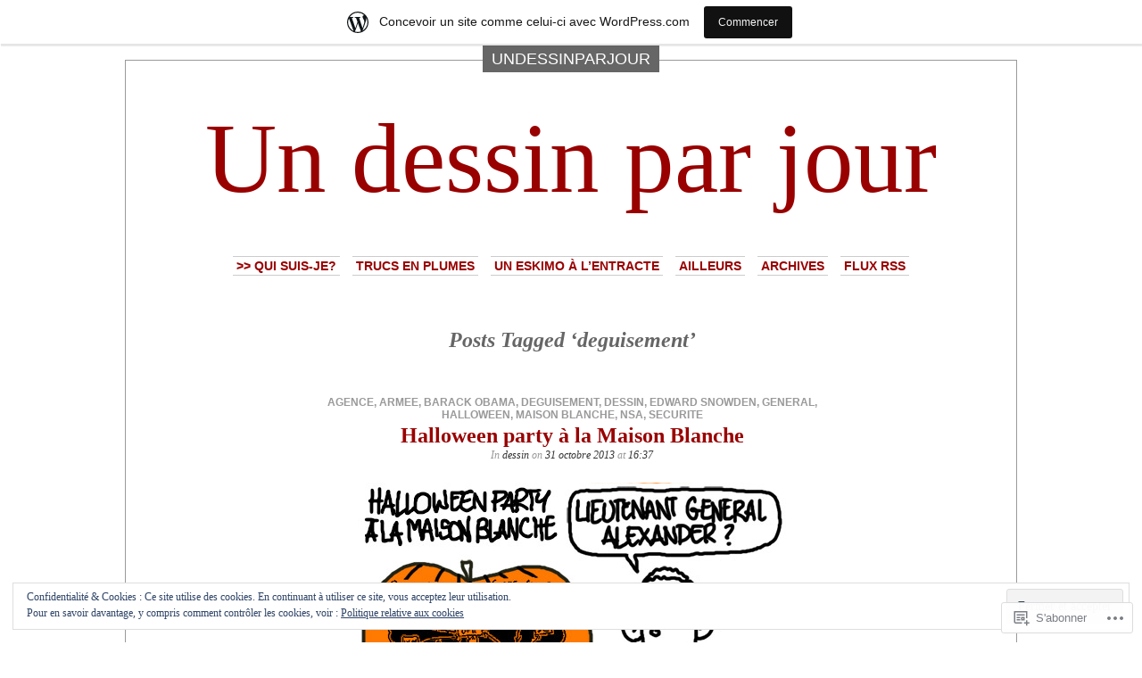

--- FILE ---
content_type: text/html; charset=UTF-8
request_url: https://undessinparjour.wordpress.com/tag/deguisement/
body_size: 23885
content:
<!DOCTYPE html PUBLIC "-//W3C//DTD XHTML 1.0 Transitional//EN" "http://www.w3.org/TR/xhtml1/DTD/xhtml1-transitional.dtd">
<html xmlns="http://www.w3.org/1999/xhtml" lang="fr-FR">

<head profile="http://gmpg.org/xfn/11">
<meta http-equiv="Content-Type" content="text/html; charset=UTF-8" />
<title>deguisement | Un dessin par jour</title>
<link rel="pingback" href="https://undessinparjour.wordpress.com/xmlrpc.php" />
	<style type="text/css" media="screen">
			#container h1.sitename {
			font-size: 111.11px;
		}
	</style>
	<meta name='robots' content='max-image-preview:large' />
<link rel='dns-prefetch' href='//s0.wp.com' />
<link rel='dns-prefetch' href='//af.pubmine.com' />
<link rel="alternate" type="application/rss+xml" title="Un dessin par jour &raquo; Flux" href="https://undessinparjour.wordpress.com/feed/" />
<link rel="alternate" type="application/rss+xml" title="Un dessin par jour &raquo; Flux des commentaires" href="https://undessinparjour.wordpress.com/comments/feed/" />
<link rel="alternate" type="application/rss+xml" title="Un dessin par jour &raquo; Flux de l’étiquette deguisement" href="https://undessinparjour.wordpress.com/tag/deguisement/feed/" />
	<script type="text/javascript">
		/* <![CDATA[ */
		function addLoadEvent(func) {
			var oldonload = window.onload;
			if (typeof window.onload != 'function') {
				window.onload = func;
			} else {
				window.onload = function () {
					oldonload();
					func();
				}
			}
		}
		/* ]]> */
	</script>
	<link crossorigin='anonymous' rel='stylesheet' id='all-css-0-1' href='/_static/??/wp-content/mu-plugins/widgets/eu-cookie-law/templates/style.css,/wp-content/blog-plugins/marketing-bar/css/marketing-bar.css?m=1761640963j&cssminify=yes' type='text/css' media='all' />
<style id='wp-emoji-styles-inline-css'>

	img.wp-smiley, img.emoji {
		display: inline !important;
		border: none !important;
		box-shadow: none !important;
		height: 1em !important;
		width: 1em !important;
		margin: 0 0.07em !important;
		vertical-align: -0.1em !important;
		background: none !important;
		padding: 0 !important;
	}
/*# sourceURL=wp-emoji-styles-inline-css */
</style>
<link crossorigin='anonymous' rel='stylesheet' id='all-css-2-1' href='/wp-content/plugins/gutenberg-core/v22.2.0/build/styles/block-library/style.css?m=1764855221i&cssminify=yes' type='text/css' media='all' />
<style id='wp-block-library-inline-css'>
.has-text-align-justify {
	text-align:justify;
}
.has-text-align-justify{text-align:justify;}

/*# sourceURL=wp-block-library-inline-css */
</style><style id='global-styles-inline-css'>
:root{--wp--preset--aspect-ratio--square: 1;--wp--preset--aspect-ratio--4-3: 4/3;--wp--preset--aspect-ratio--3-4: 3/4;--wp--preset--aspect-ratio--3-2: 3/2;--wp--preset--aspect-ratio--2-3: 2/3;--wp--preset--aspect-ratio--16-9: 16/9;--wp--preset--aspect-ratio--9-16: 9/16;--wp--preset--color--black: #000000;--wp--preset--color--cyan-bluish-gray: #abb8c3;--wp--preset--color--white: #ffffff;--wp--preset--color--pale-pink: #f78da7;--wp--preset--color--vivid-red: #cf2e2e;--wp--preset--color--luminous-vivid-orange: #ff6900;--wp--preset--color--luminous-vivid-amber: #fcb900;--wp--preset--color--light-green-cyan: #7bdcb5;--wp--preset--color--vivid-green-cyan: #00d084;--wp--preset--color--pale-cyan-blue: #8ed1fc;--wp--preset--color--vivid-cyan-blue: #0693e3;--wp--preset--color--vivid-purple: #9b51e0;--wp--preset--gradient--vivid-cyan-blue-to-vivid-purple: linear-gradient(135deg,rgb(6,147,227) 0%,rgb(155,81,224) 100%);--wp--preset--gradient--light-green-cyan-to-vivid-green-cyan: linear-gradient(135deg,rgb(122,220,180) 0%,rgb(0,208,130) 100%);--wp--preset--gradient--luminous-vivid-amber-to-luminous-vivid-orange: linear-gradient(135deg,rgb(252,185,0) 0%,rgb(255,105,0) 100%);--wp--preset--gradient--luminous-vivid-orange-to-vivid-red: linear-gradient(135deg,rgb(255,105,0) 0%,rgb(207,46,46) 100%);--wp--preset--gradient--very-light-gray-to-cyan-bluish-gray: linear-gradient(135deg,rgb(238,238,238) 0%,rgb(169,184,195) 100%);--wp--preset--gradient--cool-to-warm-spectrum: linear-gradient(135deg,rgb(74,234,220) 0%,rgb(151,120,209) 20%,rgb(207,42,186) 40%,rgb(238,44,130) 60%,rgb(251,105,98) 80%,rgb(254,248,76) 100%);--wp--preset--gradient--blush-light-purple: linear-gradient(135deg,rgb(255,206,236) 0%,rgb(152,150,240) 100%);--wp--preset--gradient--blush-bordeaux: linear-gradient(135deg,rgb(254,205,165) 0%,rgb(254,45,45) 50%,rgb(107,0,62) 100%);--wp--preset--gradient--luminous-dusk: linear-gradient(135deg,rgb(255,203,112) 0%,rgb(199,81,192) 50%,rgb(65,88,208) 100%);--wp--preset--gradient--pale-ocean: linear-gradient(135deg,rgb(255,245,203) 0%,rgb(182,227,212) 50%,rgb(51,167,181) 100%);--wp--preset--gradient--electric-grass: linear-gradient(135deg,rgb(202,248,128) 0%,rgb(113,206,126) 100%);--wp--preset--gradient--midnight: linear-gradient(135deg,rgb(2,3,129) 0%,rgb(40,116,252) 100%);--wp--preset--font-size--small: 13px;--wp--preset--font-size--medium: 20px;--wp--preset--font-size--large: 36px;--wp--preset--font-size--x-large: 42px;--wp--preset--font-family--albert-sans: 'Albert Sans', sans-serif;--wp--preset--font-family--alegreya: Alegreya, serif;--wp--preset--font-family--arvo: Arvo, serif;--wp--preset--font-family--bodoni-moda: 'Bodoni Moda', serif;--wp--preset--font-family--bricolage-grotesque: 'Bricolage Grotesque', sans-serif;--wp--preset--font-family--cabin: Cabin, sans-serif;--wp--preset--font-family--chivo: Chivo, sans-serif;--wp--preset--font-family--commissioner: Commissioner, sans-serif;--wp--preset--font-family--cormorant: Cormorant, serif;--wp--preset--font-family--courier-prime: 'Courier Prime', monospace;--wp--preset--font-family--crimson-pro: 'Crimson Pro', serif;--wp--preset--font-family--dm-mono: 'DM Mono', monospace;--wp--preset--font-family--dm-sans: 'DM Sans', sans-serif;--wp--preset--font-family--dm-serif-display: 'DM Serif Display', serif;--wp--preset--font-family--domine: Domine, serif;--wp--preset--font-family--eb-garamond: 'EB Garamond', serif;--wp--preset--font-family--epilogue: Epilogue, sans-serif;--wp--preset--font-family--fahkwang: Fahkwang, sans-serif;--wp--preset--font-family--figtree: Figtree, sans-serif;--wp--preset--font-family--fira-sans: 'Fira Sans', sans-serif;--wp--preset--font-family--fjalla-one: 'Fjalla One', sans-serif;--wp--preset--font-family--fraunces: Fraunces, serif;--wp--preset--font-family--gabarito: Gabarito, system-ui;--wp--preset--font-family--ibm-plex-mono: 'IBM Plex Mono', monospace;--wp--preset--font-family--ibm-plex-sans: 'IBM Plex Sans', sans-serif;--wp--preset--font-family--ibarra-real-nova: 'Ibarra Real Nova', serif;--wp--preset--font-family--instrument-serif: 'Instrument Serif', serif;--wp--preset--font-family--inter: Inter, sans-serif;--wp--preset--font-family--josefin-sans: 'Josefin Sans', sans-serif;--wp--preset--font-family--jost: Jost, sans-serif;--wp--preset--font-family--libre-baskerville: 'Libre Baskerville', serif;--wp--preset--font-family--libre-franklin: 'Libre Franklin', sans-serif;--wp--preset--font-family--literata: Literata, serif;--wp--preset--font-family--lora: Lora, serif;--wp--preset--font-family--merriweather: Merriweather, serif;--wp--preset--font-family--montserrat: Montserrat, sans-serif;--wp--preset--font-family--newsreader: Newsreader, serif;--wp--preset--font-family--noto-sans-mono: 'Noto Sans Mono', sans-serif;--wp--preset--font-family--nunito: Nunito, sans-serif;--wp--preset--font-family--open-sans: 'Open Sans', sans-serif;--wp--preset--font-family--overpass: Overpass, sans-serif;--wp--preset--font-family--pt-serif: 'PT Serif', serif;--wp--preset--font-family--petrona: Petrona, serif;--wp--preset--font-family--piazzolla: Piazzolla, serif;--wp--preset--font-family--playfair-display: 'Playfair Display', serif;--wp--preset--font-family--plus-jakarta-sans: 'Plus Jakarta Sans', sans-serif;--wp--preset--font-family--poppins: Poppins, sans-serif;--wp--preset--font-family--raleway: Raleway, sans-serif;--wp--preset--font-family--roboto: Roboto, sans-serif;--wp--preset--font-family--roboto-slab: 'Roboto Slab', serif;--wp--preset--font-family--rubik: Rubik, sans-serif;--wp--preset--font-family--rufina: Rufina, serif;--wp--preset--font-family--sora: Sora, sans-serif;--wp--preset--font-family--source-sans-3: 'Source Sans 3', sans-serif;--wp--preset--font-family--source-serif-4: 'Source Serif 4', serif;--wp--preset--font-family--space-mono: 'Space Mono', monospace;--wp--preset--font-family--syne: Syne, sans-serif;--wp--preset--font-family--texturina: Texturina, serif;--wp--preset--font-family--urbanist: Urbanist, sans-serif;--wp--preset--font-family--work-sans: 'Work Sans', sans-serif;--wp--preset--spacing--20: 0.44rem;--wp--preset--spacing--30: 0.67rem;--wp--preset--spacing--40: 1rem;--wp--preset--spacing--50: 1.5rem;--wp--preset--spacing--60: 2.25rem;--wp--preset--spacing--70: 3.38rem;--wp--preset--spacing--80: 5.06rem;--wp--preset--shadow--natural: 6px 6px 9px rgba(0, 0, 0, 0.2);--wp--preset--shadow--deep: 12px 12px 50px rgba(0, 0, 0, 0.4);--wp--preset--shadow--sharp: 6px 6px 0px rgba(0, 0, 0, 0.2);--wp--preset--shadow--outlined: 6px 6px 0px -3px rgb(255, 255, 255), 6px 6px rgb(0, 0, 0);--wp--preset--shadow--crisp: 6px 6px 0px rgb(0, 0, 0);}:where(.is-layout-flex){gap: 0.5em;}:where(.is-layout-grid){gap: 0.5em;}body .is-layout-flex{display: flex;}.is-layout-flex{flex-wrap: wrap;align-items: center;}.is-layout-flex > :is(*, div){margin: 0;}body .is-layout-grid{display: grid;}.is-layout-grid > :is(*, div){margin: 0;}:where(.wp-block-columns.is-layout-flex){gap: 2em;}:where(.wp-block-columns.is-layout-grid){gap: 2em;}:where(.wp-block-post-template.is-layout-flex){gap: 1.25em;}:where(.wp-block-post-template.is-layout-grid){gap: 1.25em;}.has-black-color{color: var(--wp--preset--color--black) !important;}.has-cyan-bluish-gray-color{color: var(--wp--preset--color--cyan-bluish-gray) !important;}.has-white-color{color: var(--wp--preset--color--white) !important;}.has-pale-pink-color{color: var(--wp--preset--color--pale-pink) !important;}.has-vivid-red-color{color: var(--wp--preset--color--vivid-red) !important;}.has-luminous-vivid-orange-color{color: var(--wp--preset--color--luminous-vivid-orange) !important;}.has-luminous-vivid-amber-color{color: var(--wp--preset--color--luminous-vivid-amber) !important;}.has-light-green-cyan-color{color: var(--wp--preset--color--light-green-cyan) !important;}.has-vivid-green-cyan-color{color: var(--wp--preset--color--vivid-green-cyan) !important;}.has-pale-cyan-blue-color{color: var(--wp--preset--color--pale-cyan-blue) !important;}.has-vivid-cyan-blue-color{color: var(--wp--preset--color--vivid-cyan-blue) !important;}.has-vivid-purple-color{color: var(--wp--preset--color--vivid-purple) !important;}.has-black-background-color{background-color: var(--wp--preset--color--black) !important;}.has-cyan-bluish-gray-background-color{background-color: var(--wp--preset--color--cyan-bluish-gray) !important;}.has-white-background-color{background-color: var(--wp--preset--color--white) !important;}.has-pale-pink-background-color{background-color: var(--wp--preset--color--pale-pink) !important;}.has-vivid-red-background-color{background-color: var(--wp--preset--color--vivid-red) !important;}.has-luminous-vivid-orange-background-color{background-color: var(--wp--preset--color--luminous-vivid-orange) !important;}.has-luminous-vivid-amber-background-color{background-color: var(--wp--preset--color--luminous-vivid-amber) !important;}.has-light-green-cyan-background-color{background-color: var(--wp--preset--color--light-green-cyan) !important;}.has-vivid-green-cyan-background-color{background-color: var(--wp--preset--color--vivid-green-cyan) !important;}.has-pale-cyan-blue-background-color{background-color: var(--wp--preset--color--pale-cyan-blue) !important;}.has-vivid-cyan-blue-background-color{background-color: var(--wp--preset--color--vivid-cyan-blue) !important;}.has-vivid-purple-background-color{background-color: var(--wp--preset--color--vivid-purple) !important;}.has-black-border-color{border-color: var(--wp--preset--color--black) !important;}.has-cyan-bluish-gray-border-color{border-color: var(--wp--preset--color--cyan-bluish-gray) !important;}.has-white-border-color{border-color: var(--wp--preset--color--white) !important;}.has-pale-pink-border-color{border-color: var(--wp--preset--color--pale-pink) !important;}.has-vivid-red-border-color{border-color: var(--wp--preset--color--vivid-red) !important;}.has-luminous-vivid-orange-border-color{border-color: var(--wp--preset--color--luminous-vivid-orange) !important;}.has-luminous-vivid-amber-border-color{border-color: var(--wp--preset--color--luminous-vivid-amber) !important;}.has-light-green-cyan-border-color{border-color: var(--wp--preset--color--light-green-cyan) !important;}.has-vivid-green-cyan-border-color{border-color: var(--wp--preset--color--vivid-green-cyan) !important;}.has-pale-cyan-blue-border-color{border-color: var(--wp--preset--color--pale-cyan-blue) !important;}.has-vivid-cyan-blue-border-color{border-color: var(--wp--preset--color--vivid-cyan-blue) !important;}.has-vivid-purple-border-color{border-color: var(--wp--preset--color--vivid-purple) !important;}.has-vivid-cyan-blue-to-vivid-purple-gradient-background{background: var(--wp--preset--gradient--vivid-cyan-blue-to-vivid-purple) !important;}.has-light-green-cyan-to-vivid-green-cyan-gradient-background{background: var(--wp--preset--gradient--light-green-cyan-to-vivid-green-cyan) !important;}.has-luminous-vivid-amber-to-luminous-vivid-orange-gradient-background{background: var(--wp--preset--gradient--luminous-vivid-amber-to-luminous-vivid-orange) !important;}.has-luminous-vivid-orange-to-vivid-red-gradient-background{background: var(--wp--preset--gradient--luminous-vivid-orange-to-vivid-red) !important;}.has-very-light-gray-to-cyan-bluish-gray-gradient-background{background: var(--wp--preset--gradient--very-light-gray-to-cyan-bluish-gray) !important;}.has-cool-to-warm-spectrum-gradient-background{background: var(--wp--preset--gradient--cool-to-warm-spectrum) !important;}.has-blush-light-purple-gradient-background{background: var(--wp--preset--gradient--blush-light-purple) !important;}.has-blush-bordeaux-gradient-background{background: var(--wp--preset--gradient--blush-bordeaux) !important;}.has-luminous-dusk-gradient-background{background: var(--wp--preset--gradient--luminous-dusk) !important;}.has-pale-ocean-gradient-background{background: var(--wp--preset--gradient--pale-ocean) !important;}.has-electric-grass-gradient-background{background: var(--wp--preset--gradient--electric-grass) !important;}.has-midnight-gradient-background{background: var(--wp--preset--gradient--midnight) !important;}.has-small-font-size{font-size: var(--wp--preset--font-size--small) !important;}.has-medium-font-size{font-size: var(--wp--preset--font-size--medium) !important;}.has-large-font-size{font-size: var(--wp--preset--font-size--large) !important;}.has-x-large-font-size{font-size: var(--wp--preset--font-size--x-large) !important;}.has-albert-sans-font-family{font-family: var(--wp--preset--font-family--albert-sans) !important;}.has-alegreya-font-family{font-family: var(--wp--preset--font-family--alegreya) !important;}.has-arvo-font-family{font-family: var(--wp--preset--font-family--arvo) !important;}.has-bodoni-moda-font-family{font-family: var(--wp--preset--font-family--bodoni-moda) !important;}.has-bricolage-grotesque-font-family{font-family: var(--wp--preset--font-family--bricolage-grotesque) !important;}.has-cabin-font-family{font-family: var(--wp--preset--font-family--cabin) !important;}.has-chivo-font-family{font-family: var(--wp--preset--font-family--chivo) !important;}.has-commissioner-font-family{font-family: var(--wp--preset--font-family--commissioner) !important;}.has-cormorant-font-family{font-family: var(--wp--preset--font-family--cormorant) !important;}.has-courier-prime-font-family{font-family: var(--wp--preset--font-family--courier-prime) !important;}.has-crimson-pro-font-family{font-family: var(--wp--preset--font-family--crimson-pro) !important;}.has-dm-mono-font-family{font-family: var(--wp--preset--font-family--dm-mono) !important;}.has-dm-sans-font-family{font-family: var(--wp--preset--font-family--dm-sans) !important;}.has-dm-serif-display-font-family{font-family: var(--wp--preset--font-family--dm-serif-display) !important;}.has-domine-font-family{font-family: var(--wp--preset--font-family--domine) !important;}.has-eb-garamond-font-family{font-family: var(--wp--preset--font-family--eb-garamond) !important;}.has-epilogue-font-family{font-family: var(--wp--preset--font-family--epilogue) !important;}.has-fahkwang-font-family{font-family: var(--wp--preset--font-family--fahkwang) !important;}.has-figtree-font-family{font-family: var(--wp--preset--font-family--figtree) !important;}.has-fira-sans-font-family{font-family: var(--wp--preset--font-family--fira-sans) !important;}.has-fjalla-one-font-family{font-family: var(--wp--preset--font-family--fjalla-one) !important;}.has-fraunces-font-family{font-family: var(--wp--preset--font-family--fraunces) !important;}.has-gabarito-font-family{font-family: var(--wp--preset--font-family--gabarito) !important;}.has-ibm-plex-mono-font-family{font-family: var(--wp--preset--font-family--ibm-plex-mono) !important;}.has-ibm-plex-sans-font-family{font-family: var(--wp--preset--font-family--ibm-plex-sans) !important;}.has-ibarra-real-nova-font-family{font-family: var(--wp--preset--font-family--ibarra-real-nova) !important;}.has-instrument-serif-font-family{font-family: var(--wp--preset--font-family--instrument-serif) !important;}.has-inter-font-family{font-family: var(--wp--preset--font-family--inter) !important;}.has-josefin-sans-font-family{font-family: var(--wp--preset--font-family--josefin-sans) !important;}.has-jost-font-family{font-family: var(--wp--preset--font-family--jost) !important;}.has-libre-baskerville-font-family{font-family: var(--wp--preset--font-family--libre-baskerville) !important;}.has-libre-franklin-font-family{font-family: var(--wp--preset--font-family--libre-franklin) !important;}.has-literata-font-family{font-family: var(--wp--preset--font-family--literata) !important;}.has-lora-font-family{font-family: var(--wp--preset--font-family--lora) !important;}.has-merriweather-font-family{font-family: var(--wp--preset--font-family--merriweather) !important;}.has-montserrat-font-family{font-family: var(--wp--preset--font-family--montserrat) !important;}.has-newsreader-font-family{font-family: var(--wp--preset--font-family--newsreader) !important;}.has-noto-sans-mono-font-family{font-family: var(--wp--preset--font-family--noto-sans-mono) !important;}.has-nunito-font-family{font-family: var(--wp--preset--font-family--nunito) !important;}.has-open-sans-font-family{font-family: var(--wp--preset--font-family--open-sans) !important;}.has-overpass-font-family{font-family: var(--wp--preset--font-family--overpass) !important;}.has-pt-serif-font-family{font-family: var(--wp--preset--font-family--pt-serif) !important;}.has-petrona-font-family{font-family: var(--wp--preset--font-family--petrona) !important;}.has-piazzolla-font-family{font-family: var(--wp--preset--font-family--piazzolla) !important;}.has-playfair-display-font-family{font-family: var(--wp--preset--font-family--playfair-display) !important;}.has-plus-jakarta-sans-font-family{font-family: var(--wp--preset--font-family--plus-jakarta-sans) !important;}.has-poppins-font-family{font-family: var(--wp--preset--font-family--poppins) !important;}.has-raleway-font-family{font-family: var(--wp--preset--font-family--raleway) !important;}.has-roboto-font-family{font-family: var(--wp--preset--font-family--roboto) !important;}.has-roboto-slab-font-family{font-family: var(--wp--preset--font-family--roboto-slab) !important;}.has-rubik-font-family{font-family: var(--wp--preset--font-family--rubik) !important;}.has-rufina-font-family{font-family: var(--wp--preset--font-family--rufina) !important;}.has-sora-font-family{font-family: var(--wp--preset--font-family--sora) !important;}.has-source-sans-3-font-family{font-family: var(--wp--preset--font-family--source-sans-3) !important;}.has-source-serif-4-font-family{font-family: var(--wp--preset--font-family--source-serif-4) !important;}.has-space-mono-font-family{font-family: var(--wp--preset--font-family--space-mono) !important;}.has-syne-font-family{font-family: var(--wp--preset--font-family--syne) !important;}.has-texturina-font-family{font-family: var(--wp--preset--font-family--texturina) !important;}.has-urbanist-font-family{font-family: var(--wp--preset--font-family--urbanist) !important;}.has-work-sans-font-family{font-family: var(--wp--preset--font-family--work-sans) !important;}
/*# sourceURL=global-styles-inline-css */
</style>

<style id='classic-theme-styles-inline-css'>
/*! This file is auto-generated */
.wp-block-button__link{color:#fff;background-color:#32373c;border-radius:9999px;box-shadow:none;text-decoration:none;padding:calc(.667em + 2px) calc(1.333em + 2px);font-size:1.125em}.wp-block-file__button{background:#32373c;color:#fff;text-decoration:none}
/*# sourceURL=/wp-includes/css/classic-themes.min.css */
</style>
<link crossorigin='anonymous' rel='stylesheet' id='all-css-4-1' href='/_static/??-eJx9jssKAjEMRX/INHZ8L8Rv6SNotZkJk9bBv7cijILgJovDOZfgJBCGvlBfUHI9p14xDD4P4abYGbs3FjSxZIKR7maNMWmZDdDyyGSC6gK/hrjCZ2ukxllceRlMMTnKxE37l03SGvBeRlKFdjlVhnJpof50b4xSPUaSAdhpQy7i/N2Jj3a32a4OtuuW1ycfHVlo&cssminify=yes' type='text/css' media='all' />
<link crossorigin='anonymous' rel='stylesheet' id='all-css-6-1' href='/_static/??-eJzTLy/QTc7PK0nNK9HPLdUtyClNz8wr1i9KTcrJTwcy0/WTi5G5ekCujj52Temp+bo5+cmJJZn5eSgc3bScxMwikFb7XFtDE1NLExMLc0OTLACohS2q&cssminify=yes' type='text/css' media='all' />
<link crossorigin='anonymous' rel='stylesheet' id='print-css-7-1' href='/wp-content/mu-plugins/global-print/global-print.css?m=1465851035i&cssminify=yes' type='text/css' media='print' />
<style id='jetpack-global-styles-frontend-style-inline-css'>
:root { --font-headings: unset; --font-base: unset; --font-headings-default: -apple-system,BlinkMacSystemFont,"Segoe UI",Roboto,Oxygen-Sans,Ubuntu,Cantarell,"Helvetica Neue",sans-serif; --font-base-default: -apple-system,BlinkMacSystemFont,"Segoe UI",Roboto,Oxygen-Sans,Ubuntu,Cantarell,"Helvetica Neue",sans-serif;}
/*# sourceURL=jetpack-global-styles-frontend-style-inline-css */
</style>
<link crossorigin='anonymous' rel='stylesheet' id='all-css-10-1' href='/wp-content/themes/h4/global.css?m=1420737423i&cssminify=yes' type='text/css' media='all' />
<script type="text/javascript" id="wpcom-actionbar-placeholder-js-extra">
/* <![CDATA[ */
var actionbardata = {"siteID":"5227324","postID":"0","siteURL":"https://undessinparjour.wordpress.com","xhrURL":"https://undessinparjour.wordpress.com/wp-admin/admin-ajax.php","nonce":"8d63a61e57","isLoggedIn":"","statusMessage":"","subsEmailDefault":"instantly","proxyScriptUrl":"https://s0.wp.com/wp-content/js/wpcom-proxy-request.js?m=1513050504i&amp;ver=20211021","i18n":{"followedText":"Les nouvelles publications de ce site appara\u00eetront d\u00e9sormais dans votre \u003Ca href=\"https://wordpress.com/reader\"\u003ELecteur\u003C/a\u003E","foldBar":"R\u00e9duire cette barre","unfoldBar":"Agrandir cette barre","shortLinkCopied":"Lien court copi\u00e9 dans le presse-papier"}};
//# sourceURL=wpcom-actionbar-placeholder-js-extra
/* ]]> */
</script>
<script type="text/javascript" id="jetpack-mu-wpcom-settings-js-before">
/* <![CDATA[ */
var JETPACK_MU_WPCOM_SETTINGS = {"assetsUrl":"https://s0.wp.com/wp-content/mu-plugins/jetpack-mu-wpcom-plugin/moon/jetpack_vendor/automattic/jetpack-mu-wpcom/src/build/"};
//# sourceURL=jetpack-mu-wpcom-settings-js-before
/* ]]> */
</script>
<script crossorigin='anonymous' type='text/javascript'  src='/_static/??-eJyFjckOwiAQhl/I6dQat4PxWSgQhLCMDFj79tJYE+PF05f8K04EMsWiY0HHmH0Byuk5d4432Dwbpa9K82K6e9V5XtEFG/+GIFiTRdHf4c9buenQKlRHVJoSBMFNEgpZZkuFV/7WRp8MkK/GRsYpZSUUg/SC+f0vA+FjWAAxRTCKcpu4hsv2OPT7XX84nd0LTfNaQA=='></script>
<script type="text/javascript" id="rlt-proxy-js-after">
/* <![CDATA[ */
	rltInitialize( {"token":null,"iframeOrigins":["https:\/\/widgets.wp.com"]} );
//# sourceURL=rlt-proxy-js-after
/* ]]> */
</script>
<link rel="EditURI" type="application/rsd+xml" title="RSD" href="https://undessinparjour.wordpress.com/xmlrpc.php?rsd" />
<meta name="generator" content="WordPress.com" />

<!-- Jetpack Open Graph Tags -->
<meta property="og:type" content="website" />
<meta property="og:title" content="deguisement &#8211; Un dessin par jour" />
<meta property="og:url" content="https://undessinparjour.wordpress.com/tag/deguisement/" />
<meta property="og:site_name" content="Un dessin par jour" />
<meta property="og:image" content="https://secure.gravatar.com/blavatar/48f5c8660a5fea0103a8887708d189bd91f6b55bbf7df88874500a82696ccade?s=200&#038;ts=1768995493" />
<meta property="og:image:width" content="200" />
<meta property="og:image:height" content="200" />
<meta property="og:image:alt" content="" />
<meta property="og:locale" content="fr_FR" />
<meta property="fb:app_id" content="249643311490" />

<!-- End Jetpack Open Graph Tags -->
<link rel="shortcut icon" type="image/x-icon" href="https://secure.gravatar.com/blavatar/48f5c8660a5fea0103a8887708d189bd91f6b55bbf7df88874500a82696ccade?s=32" sizes="16x16" />
<link rel="icon" type="image/x-icon" href="https://secure.gravatar.com/blavatar/48f5c8660a5fea0103a8887708d189bd91f6b55bbf7df88874500a82696ccade?s=32" sizes="16x16" />
<link rel="apple-touch-icon" href="https://secure.gravatar.com/blavatar/48f5c8660a5fea0103a8887708d189bd91f6b55bbf7df88874500a82696ccade?s=114" />
<link rel='openid.server' href='https://undessinparjour.wordpress.com/?openidserver=1' />
<link rel='openid.delegate' href='https://undessinparjour.wordpress.com/' />
<link rel="search" type="application/opensearchdescription+xml" href="https://undessinparjour.wordpress.com/osd.xml" title="Un dessin par jour" />
<link rel="search" type="application/opensearchdescription+xml" href="https://s1.wp.com/opensearch.xml" title="WordPress.com" />
		<style id="wpcom-hotfix-masterbar-style">
			@media screen and (min-width: 783px) {
				#wpadminbar .quicklinks li#wp-admin-bar-my-account.with-avatar > a img {
					margin-top: 5px;
				}
			}
		</style>
				<style type="text/css">
			.recentcomments a {
				display: inline !important;
				padding: 0 !important;
				margin: 0 !important;
			}

			table.recentcommentsavatartop img.avatar, table.recentcommentsavatarend img.avatar {
				border: 0px;
				margin: 0;
			}

			table.recentcommentsavatartop a, table.recentcommentsavatarend a {
				border: 0px !important;
				background-color: transparent !important;
			}

			td.recentcommentsavatarend, td.recentcommentsavatartop {
				padding: 0px 0px 1px 0px;
				margin: 0px;
			}

			td.recentcommentstextend {
				border: none !important;
				padding: 0px 0px 2px 10px;
			}

			.rtl td.recentcommentstextend {
				padding: 0px 10px 2px 0px;
			}

			td.recentcommentstexttop {
				border: none;
				padding: 0px 0px 0px 10px;
			}

			.rtl td.recentcommentstexttop {
				padding: 0px 10px 0px 0px;
			}
		</style>
		<meta name="description" content="Articles traitant de deguisement écrits par undessinparjour" />
<script type="text/javascript">
/* <![CDATA[ */
var wa_client = {}; wa_client.cmd = []; wa_client.config = { 'blog_id': 5227324, 'blog_language': 'fr', 'is_wordads': false, 'hosting_type': 0, 'afp_account_id': null, 'afp_host_id': 5038568878849053, 'theme': 'pub/depo-masthead', '_': { 'title': 'Publicité', 'privacy_settings': 'Réglages de confidentialité' }, 'formats': [ 'belowpost', 'bottom_sticky', 'sidebar_sticky_right', 'sidebar', 'gutenberg_rectangle', 'gutenberg_leaderboard', 'gutenberg_mobile_leaderboard', 'gutenberg_skyscraper' ] };
/* ]]> */
</script>
		<script type="text/javascript">

			window.doNotSellCallback = function() {

				var linkElements = [
					'a[href="https://wordpress.com/?ref=footer_blog"]',
					'a[href="https://wordpress.com/?ref=footer_website"]',
					'a[href="https://wordpress.com/?ref=vertical_footer"]',
					'a[href^="https://wordpress.com/?ref=footer_segment_"]',
				].join(',');

				var dnsLink = document.createElement( 'a' );
				dnsLink.href = 'https://wordpress.com/fr/advertising-program-optout/';
				dnsLink.classList.add( 'do-not-sell-link' );
				dnsLink.rel = 'nofollow';
				dnsLink.style.marginLeft = '0.5em';
				dnsLink.textContent = 'Ne pas vendre ni partager mes informations personnelles';

				var creditLinks = document.querySelectorAll( linkElements );

				if ( 0 === creditLinks.length ) {
					return false;
				}

				Array.prototype.forEach.call( creditLinks, function( el ) {
					el.insertAdjacentElement( 'afterend', dnsLink );
				});

				return true;
			};

		</script>
		<script type="text/javascript">
	window.google_analytics_uacct = "UA-52447-2";
</script>

<script type="text/javascript">
	var _gaq = _gaq || [];
	_gaq.push(['_setAccount', 'UA-52447-2']);
	_gaq.push(['_gat._anonymizeIp']);
	_gaq.push(['_setDomainName', 'wordpress.com']);
	_gaq.push(['_initData']);
	_gaq.push(['_trackPageview']);

	(function() {
		var ga = document.createElement('script'); ga.type = 'text/javascript'; ga.async = true;
		ga.src = ('https:' == document.location.protocol ? 'https://ssl' : 'http://www') + '.google-analytics.com/ga.js';
		(document.getElementsByTagName('head')[0] || document.getElementsByTagName('body')[0]).appendChild(ga);
	})();
</script>
<link crossorigin='anonymous' rel='stylesheet' id='all-css-2-3' href='/_static/??-eJyVjkEKwkAMRS9kG2rR4kI8irTpIGknyTCZ0OtXsRXc6fJ9Ho8PS6pQpQQpwF6l6A8SgymU1OO8MbCqwJ0EYYiKs4EtlEKu0ewAvxdYR4/BAPusbiF+pH34N/i+5BRHMB8MM6VC+pS/qGaSV/nG16Y7tZfu3DbHaQXdH15M&cssminify=yes' type='text/css' media='all' />
</head>
<body class="archive tag tag-deguisement tag-1748780 wp-theme-pubdepo-masthead customizer-styles-applied jetpack-reblog-enabled has-marketing-bar has-marketing-bar-theme-depo-masthead">
<div id="page">

<h1 class="name"><a href="https://undessinparjour.wordpress.com/" title="&#8230; si je peux"><span>
undessinparjour</span></a></h1>

<div id="container">
	<div class="sleeve">

		<div id="header">
			<h1 class="sitename">
			<a href="https://undessinparjour.wordpress.com" title="&#8230; si je peux">			Un dessin par jour			</a>			</h1>

			<div id="menu">
					<ul class="menu">
		<li class="page_item page-item-2"><a href="https://undessinparjour.wordpress.com/about/">&gt;&gt; Qui suis-je?</a></li>
<li class="page_item page-item-2007"><a href="https://undessinparjour.wordpress.com/coin-a-plume/">Trucs en plumes</a></li>
<li class="page_item page-item-2814"><a href="https://undessinparjour.wordpress.com/un-eskimo-a-lentracte/">Un eskimo à l&rsquo;entracte</a></li>
<li class="page_item page-item-4438"><a href="https://undessinparjour.wordpress.com/liens/">Ailleurs</a></li>
		<li><a href="https://undessinparjour.wordpress.com/2025/">Archives</a></li>
		<li><a href="https://undessinparjour.wordpress.com/feed/">Flux RSS</a></li>
	</ul>
			</div>

		</div>

		<div id="content" class="group">

	
				<h2 class="pagetitle">Posts Tagged &#8216;deguisement&#8217;</h2>
		
					<div class="post-7426 post type-post status-publish format-standard hentry category-dessin tag-agence tag-armee tag-barack-obama tag-deguisement tag-dessin-2 tag-edward-snowden tag-general tag-halloween tag-maison-blanche tag-nsa tag-securite" id="post-7426">
				<p class="postmetadata"><a href="https://undessinparjour.wordpress.com/tag/agence/" rel="tag">agence</a>, <a href="https://undessinparjour.wordpress.com/tag/armee/" rel="tag">armee</a>, <a href="https://undessinparjour.wordpress.com/tag/barack-obama/" rel="tag">Barack Obama</a>, <a href="https://undessinparjour.wordpress.com/tag/deguisement/" rel="tag">deguisement</a>, <a href="https://undessinparjour.wordpress.com/tag/dessin-2/" rel="tag">dessin</a>, <a href="https://undessinparjour.wordpress.com/tag/edward-snowden/" rel="tag">Edward Snowden</a>, <a href="https://undessinparjour.wordpress.com/tag/general/" rel="tag">general</a>, <a href="https://undessinparjour.wordpress.com/tag/halloween/" rel="tag">Halloween</a>, <a href="https://undessinparjour.wordpress.com/tag/maison-blanche/" rel="tag">Maison Blanche</a>, <a href="https://undessinparjour.wordpress.com/tag/nsa/" rel="tag">NSA</a>, <a href="https://undessinparjour.wordpress.com/tag/securite/" rel="tag">securite</a><br /></p>
				<h2><a href="https://undessinparjour.wordpress.com/2013/10/31/halloween-party-a-la-maison-blanche/" rel="bookmark">Halloween party à la Maison&nbsp;Blanche</a></h2>
				<small>In <a href="https://undessinparjour.wordpress.com/category/dessin/" rel="category tag">dessin</a> on <strong>31 octobre 2013</strong> at <strong>16:37</strong></small>

				<div class="entry">
					<p><a href="https://undessinparjour.wordpress.com/2013/10/31/halloween-party-a-la-maison-blanche/bo131031/" rel="attachment wp-att-7427"><img data-attachment-id="7427" data-permalink="https://undessinparjour.wordpress.com/2013/10/31/halloween-party-a-la-maison-blanche/bo131031/" data-orig-file="https://undessinparjour.wordpress.com/wp-content/uploads/2013/10/bo131031.jpg" data-orig-size="480,455" data-comments-opened="1" data-image-meta="{&quot;aperture&quot;:&quot;0&quot;,&quot;credit&quot;:&quot;&quot;,&quot;camera&quot;:&quot;&quot;,&quot;caption&quot;:&quot;&quot;,&quot;created_timestamp&quot;:&quot;0&quot;,&quot;copyright&quot;:&quot;&quot;,&quot;focal_length&quot;:&quot;0&quot;,&quot;iso&quot;:&quot;0&quot;,&quot;shutter_speed&quot;:&quot;0&quot;,&quot;title&quot;:&quot;&quot;}" data-image-title="Halloween party à la Maison Blanche" data-image-description="" data-image-caption="" data-medium-file="https://undessinparjour.wordpress.com/wp-content/uploads/2013/10/bo131031.jpg?w=480" data-large-file="https://undessinparjour.wordpress.com/wp-content/uploads/2013/10/bo131031.jpg?w=480" class="aligncenter size-full wp-image-7427" alt="Halloween party à la Maison Blanche" src="https://undessinparjour.wordpress.com/wp-content/uploads/2013/10/bo131031.jpg?w=604"   srcset="https://undessinparjour.wordpress.com/wp-content/uploads/2013/10/bo131031.jpg 480w, https://undessinparjour.wordpress.com/wp-content/uploads/2013/10/bo131031.jpg?w=101&amp;h=96 101w" sizes="(max-width: 480px) 100vw, 480px" /></a>En ce jour d&rsquo;Halloween, qui osera se cacher à la party à la Maison Blanche derrière un déguisement en <a title="schema" href="http://www.washingtonpost.com/world/national-security/nsa-infiltrates-links-to-yahoo-google-data-centers-worldwide-snowden-documents-say/2013/10/30/e51d661e-4166-11e3-8b74-d89d714ca4dd_story.html" target="_blank">schéma</a> de la <a title="Keith B. Alexander" href="http://fr.wikipedia.org/wiki/Keith_B._Alexander" target="_blank">NSA</a>, <a title="smiley" href="http://bigbrowser.blog.lemonde.fr/2013/10/31/joue-la-comme-la-nsa-le-smiley-du-document-secret-de-la-nsa-fait-des-emules/" target="_blank">smiley</a> compris?</p>
<div id="jp-post-flair" class="sharedaddy sd-rating-enabled sd-sharing-enabled"><div class="sd-block sd-rating"><h3 class="sd-title">Évaluez ceci :</h3><div class="cs-rating pd-rating" id="pd_rating_holder_705059_post_7426"></div></div></div>														</div>
			</div>

			<div id="showcomments" class="archive"><div class="divider"></div><a href="https://undessinparjour.wordpress.com/2013/10/31/halloween-party-a-la-maison-blanche/#comments">&#9654; View 2 Comments</a></div>

		
		
	
	</div>

		</div>
	</div>
	<div id="sidebar">
		<div class="sleeve">
		<ul class="group">
			<li id="left_sidebar">
				<ul>
				<li id="search_widget" class="widget widget_search">
				<form method="get" id="searchform" action="https://undessinparjour.wordpress.com/">
			<label class="hidden" for="s">Recherche pour:</label>
			<div>
				<input type="text" value="" name="s" id="s" />
				<input type="submit" id="searchsubmit" value="Search" />
			</div>
		</form>
	</li>

		<li id="recent-posts-3" class="widget widget_recent_entries">
		<h3 class="widgettitle">Articles récents</h3>
		<ul>
											<li>
					<a href="https://undessinparjour.wordpress.com/2025/11/28/tour-de-vis-sur-limmigration/">Tour de vis sur l&rsquo;immigration</a>
											<span class="post-date">28 novembre 2025</span>
									</li>
											<li>
					<a href="https://undessinparjour.wordpress.com/2025/11/27/rush-hour-4/">Rush Hour 4</a>
											<span class="post-date">27 novembre 2025</span>
									</li>
											<li>
					<a href="https://undessinparjour.wordpress.com/2025/11/26/dindon-ou-dingue-donc/">Dindon ou dingue&nbsp;donc</a>
											<span class="post-date">26 novembre 2025</span>
									</li>
											<li>
					<a href="https://undessinparjour.wordpress.com/2025/11/25/make-america-go-artificial/">Make America Go&nbsp;Artificial</a>
											<span class="post-date">25 novembre 2025</span>
									</li>
											<li>
					<a href="https://undessinparjour.wordpress.com/2025/11/22/etiquette-pour-la-biere-du-musee-de-la-brasserie/">Etiquette pour la bière du musée de la&nbsp;brasserie</a>
											<span class="post-date">22 novembre 2025</span>
									</li>
											<li>
					<a href="https://undessinparjour.wordpress.com/2025/11/21/exposition-au-musee-de-la-brasserie-de-saint-nicolas-de-port/">Exposition au musée de la brasserie de Saint-Nicolas-de-Port</a>
											<span class="post-date">21 novembre 2025</span>
									</li>
											<li>
					<a href="https://undessinparjour.wordpress.com/2025/11/20/goats/">GOATs</a>
											<span class="post-date">20 novembre 2025</span>
									</li>
											<li>
					<a href="https://undessinparjour.wordpress.com/2025/11/19/dans-mes-bras/">Dans mes bras</a>
											<span class="post-date">19 novembre 2025</span>
									</li>
											<li>
					<a href="https://undessinparjour.wordpress.com/2025/11/17/vers-une-autocratie-hereditaire/">Vers une autocratie héréditaire&nbsp;?</a>
											<span class="post-date">17 novembre 2025</span>
									</li>
											<li>
					<a href="https://undessinparjour.wordpress.com/2025/11/13/retour-de-baton/">Retour de bâton</a>
											<span class="post-date">13 novembre 2025</span>
									</li>
											<li>
					<a href="https://undessinparjour.wordpress.com/2025/11/12/pas-de-gros/">Pas de gros</a>
											<span class="post-date">12 novembre 2025</span>
									</li>
											<li>
					<a href="https://undessinparjour.wordpress.com/2025/11/11/plus-dur-sera-le-shutdown-2/">Plus dur sera le&nbsp;shutdown</a>
											<span class="post-date">11 novembre 2025</span>
									</li>
											<li>
					<a href="https://undessinparjour.wordpress.com/2025/11/10/21505/">Libéré</a>
											<span class="post-date">10 novembre 2025</span>
									</li>
											<li>
					<a href="https://undessinparjour.wordpress.com/2025/11/10/lendormi/">L&rsquo;endormi</a>
											<span class="post-date">10 novembre 2025</span>
									</li>
											<li>
					<a href="https://undessinparjour.wordpress.com/2025/11/07/malaise-et-pas-que-vagal/">Malaise (et pas que&nbsp;vagal)</a>
											<span class="post-date">7 novembre 2025</span>
									</li>
											<li>
					<a href="https://undessinparjour.wordpress.com/2025/11/06/paix-sur-le-foot/">Paix sur le&nbsp;foot</a>
											<span class="post-date">6 novembre 2025</span>
									</li>
											<li>
					<a href="https://undessinparjour.wordpress.com/2025/11/05/s-o-s-homme-battu/">S.O.S. homme battu</a>
											<span class="post-date">5 novembre 2025</span>
									</li>
											<li>
					<a href="https://undessinparjour.wordpress.com/2025/11/04/ville-test/">Ville test</a>
											<span class="post-date">4 novembre 2025</span>
									</li>
											<li>
					<a href="https://undessinparjour.wordpress.com/2025/11/03/retour-des-croisades/">Retour des croisades</a>
											<span class="post-date">3 novembre 2025</span>
									</li>
											<li>
					<a href="https://undessinparjour.wordpress.com/2025/10/31/halloween-a-la-maison-blanche-2/">Halloween à la Maison&nbsp;(Blanche)</a>
											<span class="post-date">31 octobre 2025</span>
									</li>
											<li>
					<a href="https://undessinparjour.wordpress.com/2025/10/30/poum-poum-again/">Poum poum again</a>
											<span class="post-date">30 octobre 2025</span>
									</li>
											<li>
					<a href="https://undessinparjour.wordpress.com/2025/10/29/virez-moi-tout-ca/">Virez-moi tout ça&nbsp;!</a>
											<span class="post-date">29 octobre 2025</span>
									</li>
											<li>
					<a href="https://undessinparjour.wordpress.com/2025/10/28/sus-aux-ours/">Sus aux ours</a>
											<span class="post-date">28 octobre 2025</span>
									</li>
											<li>
					<a href="https://undessinparjour.wordpress.com/2025/10/27/bah-oui-bannon/">Bah oui ? Bannon&nbsp;!</a>
											<span class="post-date">27 octobre 2025</span>
									</li>
											<li>
					<a href="https://undessinparjour.wordpress.com/2025/10/25/pour-solde-de-tout-compte/">Pour solde de tout compte&nbsp;?</a>
											<span class="post-date">25 octobre 2025</span>
									</li>
											<li>
					<a href="https://undessinparjour.wordpress.com/2025/10/24/demolition-man/">Démolition man</a>
											<span class="post-date">24 octobre 2025</span>
									</li>
											<li>
					<a href="https://undessinparjour.wordpress.com/2025/10/23/poupoupidou/">Poupoupidou</a>
											<span class="post-date">23 octobre 2025</span>
									</li>
											<li>
					<a href="https://undessinparjour.wordpress.com/2025/10/22/de-la-main-a-la-main/">De la main à la&nbsp;main</a>
											<span class="post-date">22 octobre 2025</span>
									</li>
											<li>
					<a href="https://undessinparjour.wordpress.com/2025/10/21/bal-les-c/">Bal les c&#8230;.</a>
											<span class="post-date">21 octobre 2025</span>
									</li>
											<li>
					<a href="https://undessinparjour.wordpress.com/2025/10/20/menace-permanente/">Menace permanente</a>
											<span class="post-date">20 octobre 2025</span>
									</li>
											<li>
					<a href="https://undessinparjour.wordpress.com/2025/10/18/envie-de-tout-besoin-de-tout/">Envie de tout, besoin de&nbsp;tout</a>
											<span class="post-date">18 octobre 2025</span>
									</li>
											<li>
					<a href="https://undessinparjour.wordpress.com/2025/10/17/venere-2/">Vénère</a>
											<span class="post-date">17 octobre 2025</span>
									</li>
											<li>
					<a href="https://undessinparjour.wordpress.com/2025/10/16/money-time/">Money time</a>
											<span class="post-date">16 octobre 2025</span>
									</li>
											<li>
					<a href="https://undessinparjour.wordpress.com/2025/10/15/le-dieu-du-stade/">Le dieu du&nbsp;stade</a>
											<span class="post-date">15 octobre 2025</span>
									</li>
											<li>
					<a href="https://undessinparjour.wordpress.com/2025/10/14/intempestif/">Intempes&rsquo;tif</a>
											<span class="post-date">14 octobre 2025</span>
									</li>
											<li>
					<a href="https://undessinparjour.wordpress.com/2025/10/10/le-moine-soldat/">Le moine soldat</a>
											<span class="post-date">10 octobre 2025</span>
									</li>
											<li>
					<a href="https://undessinparjour.wordpress.com/2025/10/09/retorsion-si-retorsion-la/">Rétorsion si, rétorsion&nbsp;là&#8230;</a>
											<span class="post-date">9 octobre 2025</span>
									</li>
											<li>
					<a href="https://undessinparjour.wordpress.com/2025/10/08/crise-de-regime/">Crise de régime</a>
											<span class="post-date">8 octobre 2025</span>
									</li>
											<li>
					<a href="https://undessinparjour.wordpress.com/2025/10/07/et-apres-3/">Et après ?</a>
											<span class="post-date">7 octobre 2025</span>
									</li>
											<li>
					<a href="https://undessinparjour.wordpress.com/2025/10/06/lecornu-2/">Lecornu 2</a>
											<span class="post-date">6 octobre 2025</span>
									</li>
					</ul>

		</li>				</ul>
			</li>
			<li id="middle_sidebar">
				<ul>
			<li id="archives-5" class="widget widget_archive"><h3 class="widgettitle">Archives</h3>		<label class="screen-reader-text" for="archives-dropdown-5">Archives</label>
		<select id="archives-dropdown-5" name="archive-dropdown">
			
			<option value="">Sélectionner un mois</option>
				<option value='https://undessinparjour.wordpress.com/2025/11/'> novembre 2025 &nbsp;(19)</option>
	<option value='https://undessinparjour.wordpress.com/2025/10/'> octobre 2025 &nbsp;(25)</option>
	<option value='https://undessinparjour.wordpress.com/2025/09/'> septembre 2025 &nbsp;(19)</option>
	<option value='https://undessinparjour.wordpress.com/2025/07/'> juillet 2025 &nbsp;(1)</option>
	<option value='https://undessinparjour.wordpress.com/2025/06/'> juin 2025 &nbsp;(15)</option>
	<option value='https://undessinparjour.wordpress.com/2025/05/'> Mai 2025 &nbsp;(9)</option>
	<option value='https://undessinparjour.wordpress.com/2025/04/'> avril 2025 &nbsp;(11)</option>
	<option value='https://undessinparjour.wordpress.com/2025/03/'> mars 2025 &nbsp;(14)</option>
	<option value='https://undessinparjour.wordpress.com/2025/02/'> février 2025 &nbsp;(13)</option>
	<option value='https://undessinparjour.wordpress.com/2025/01/'> janvier 2025 &nbsp;(3)</option>
	<option value='https://undessinparjour.wordpress.com/2024/12/'> décembre 2024 &nbsp;(4)</option>
	<option value='https://undessinparjour.wordpress.com/2024/11/'> novembre 2024 &nbsp;(6)</option>
	<option value='https://undessinparjour.wordpress.com/2024/10/'> octobre 2024 &nbsp;(8)</option>
	<option value='https://undessinparjour.wordpress.com/2024/09/'> septembre 2024 &nbsp;(14)</option>
	<option value='https://undessinparjour.wordpress.com/2024/08/'> août 2024 &nbsp;(2)</option>
	<option value='https://undessinparjour.wordpress.com/2024/07/'> juillet 2024 &nbsp;(1)</option>
	<option value='https://undessinparjour.wordpress.com/2024/05/'> Mai 2024 &nbsp;(1)</option>
	<option value='https://undessinparjour.wordpress.com/2024/04/'> avril 2024 &nbsp;(4)</option>
	<option value='https://undessinparjour.wordpress.com/2024/03/'> mars 2024 &nbsp;(11)</option>
	<option value='https://undessinparjour.wordpress.com/2024/02/'> février 2024 &nbsp;(4)</option>
	<option value='https://undessinparjour.wordpress.com/2024/01/'> janvier 2024 &nbsp;(11)</option>
	<option value='https://undessinparjour.wordpress.com/2023/12/'> décembre 2023 &nbsp;(7)</option>
	<option value='https://undessinparjour.wordpress.com/2023/11/'> novembre 2023 &nbsp;(10)</option>
	<option value='https://undessinparjour.wordpress.com/2023/10/'> octobre 2023 &nbsp;(6)</option>
	<option value='https://undessinparjour.wordpress.com/2023/09/'> septembre 2023 &nbsp;(12)</option>
	<option value='https://undessinparjour.wordpress.com/2023/08/'> août 2023 &nbsp;(11)</option>
	<option value='https://undessinparjour.wordpress.com/2023/07/'> juillet 2023 &nbsp;(4)</option>
	<option value='https://undessinparjour.wordpress.com/2023/06/'> juin 2023 &nbsp;(17)</option>
	<option value='https://undessinparjour.wordpress.com/2023/05/'> Mai 2023 &nbsp;(9)</option>
	<option value='https://undessinparjour.wordpress.com/2023/04/'> avril 2023 &nbsp;(7)</option>
	<option value='https://undessinparjour.wordpress.com/2023/03/'> mars 2023 &nbsp;(3)</option>
	<option value='https://undessinparjour.wordpress.com/2023/02/'> février 2023 &nbsp;(14)</option>
	<option value='https://undessinparjour.wordpress.com/2023/01/'> janvier 2023 &nbsp;(18)</option>
	<option value='https://undessinparjour.wordpress.com/2022/12/'> décembre 2022 &nbsp;(22)</option>
	<option value='https://undessinparjour.wordpress.com/2022/11/'> novembre 2022 &nbsp;(15)</option>
	<option value='https://undessinparjour.wordpress.com/2022/10/'> octobre 2022 &nbsp;(19)</option>
	<option value='https://undessinparjour.wordpress.com/2022/09/'> septembre 2022 &nbsp;(12)</option>
	<option value='https://undessinparjour.wordpress.com/2022/08/'> août 2022 &nbsp;(3)</option>
	<option value='https://undessinparjour.wordpress.com/2022/07/'> juillet 2022 &nbsp;(3)</option>
	<option value='https://undessinparjour.wordpress.com/2022/04/'> avril 2022 &nbsp;(1)</option>
	<option value='https://undessinparjour.wordpress.com/2022/03/'> mars 2022 &nbsp;(7)</option>
	<option value='https://undessinparjour.wordpress.com/2022/02/'> février 2022 &nbsp;(9)</option>
	<option value='https://undessinparjour.wordpress.com/2022/01/'> janvier 2022 &nbsp;(7)</option>
	<option value='https://undessinparjour.wordpress.com/2021/12/'> décembre 2021 &nbsp;(10)</option>
	<option value='https://undessinparjour.wordpress.com/2021/11/'> novembre 2021 &nbsp;(7)</option>
	<option value='https://undessinparjour.wordpress.com/2021/10/'> octobre 2021 &nbsp;(11)</option>
	<option value='https://undessinparjour.wordpress.com/2021/09/'> septembre 2021 &nbsp;(15)</option>
	<option value='https://undessinparjour.wordpress.com/2021/08/'> août 2021 &nbsp;(7)</option>
	<option value='https://undessinparjour.wordpress.com/2021/07/'> juillet 2021 &nbsp;(7)</option>
	<option value='https://undessinparjour.wordpress.com/2021/06/'> juin 2021 &nbsp;(15)</option>
	<option value='https://undessinparjour.wordpress.com/2021/05/'> Mai 2021 &nbsp;(17)</option>
	<option value='https://undessinparjour.wordpress.com/2021/04/'> avril 2021 &nbsp;(19)</option>
	<option value='https://undessinparjour.wordpress.com/2021/03/'> mars 2021 &nbsp;(22)</option>
	<option value='https://undessinparjour.wordpress.com/2021/02/'> février 2021 &nbsp;(17)</option>
	<option value='https://undessinparjour.wordpress.com/2021/01/'> janvier 2021 &nbsp;(17)</option>
	<option value='https://undessinparjour.wordpress.com/2020/12/'> décembre 2020 &nbsp;(15)</option>
	<option value='https://undessinparjour.wordpress.com/2020/11/'> novembre 2020 &nbsp;(15)</option>
	<option value='https://undessinparjour.wordpress.com/2020/10/'> octobre 2020 &nbsp;(13)</option>
	<option value='https://undessinparjour.wordpress.com/2020/09/'> septembre 2020 &nbsp;(17)</option>
	<option value='https://undessinparjour.wordpress.com/2020/08/'> août 2020 &nbsp;(11)</option>
	<option value='https://undessinparjour.wordpress.com/2020/07/'> juillet 2020 &nbsp;(1)</option>
	<option value='https://undessinparjour.wordpress.com/2020/06/'> juin 2020 &nbsp;(15)</option>
	<option value='https://undessinparjour.wordpress.com/2020/05/'> Mai 2020 &nbsp;(20)</option>
	<option value='https://undessinparjour.wordpress.com/2020/04/'> avril 2020 &nbsp;(11)</option>
	<option value='https://undessinparjour.wordpress.com/2020/03/'> mars 2020 &nbsp;(9)</option>
	<option value='https://undessinparjour.wordpress.com/2020/02/'> février 2020 &nbsp;(11)</option>
	<option value='https://undessinparjour.wordpress.com/2020/01/'> janvier 2020 &nbsp;(19)</option>
	<option value='https://undessinparjour.wordpress.com/2019/12/'> décembre 2019 &nbsp;(16)</option>
	<option value='https://undessinparjour.wordpress.com/2019/11/'> novembre 2019 &nbsp;(19)</option>
	<option value='https://undessinparjour.wordpress.com/2019/10/'> octobre 2019 &nbsp;(21)</option>
	<option value='https://undessinparjour.wordpress.com/2019/09/'> septembre 2019 &nbsp;(21)</option>
	<option value='https://undessinparjour.wordpress.com/2019/08/'> août 2019 &nbsp;(13)</option>
	<option value='https://undessinparjour.wordpress.com/2019/07/'> juillet 2019 &nbsp;(9)</option>
	<option value='https://undessinparjour.wordpress.com/2019/06/'> juin 2019 &nbsp;(17)</option>
	<option value='https://undessinparjour.wordpress.com/2019/05/'> Mai 2019 &nbsp;(16)</option>
	<option value='https://undessinparjour.wordpress.com/2019/04/'> avril 2019 &nbsp;(11)</option>
	<option value='https://undessinparjour.wordpress.com/2019/03/'> mars 2019 &nbsp;(18)</option>
	<option value='https://undessinparjour.wordpress.com/2019/02/'> février 2019 &nbsp;(19)</option>
	<option value='https://undessinparjour.wordpress.com/2019/01/'> janvier 2019 &nbsp;(21)</option>
	<option value='https://undessinparjour.wordpress.com/2018/12/'> décembre 2018 &nbsp;(16)</option>
	<option value='https://undessinparjour.wordpress.com/2018/11/'> novembre 2018 &nbsp;(22)</option>
	<option value='https://undessinparjour.wordpress.com/2018/10/'> octobre 2018 &nbsp;(19)</option>
	<option value='https://undessinparjour.wordpress.com/2018/09/'> septembre 2018 &nbsp;(18)</option>
	<option value='https://undessinparjour.wordpress.com/2018/08/'> août 2018 &nbsp;(14)</option>
	<option value='https://undessinparjour.wordpress.com/2018/07/'> juillet 2018 &nbsp;(12)</option>
	<option value='https://undessinparjour.wordpress.com/2018/06/'> juin 2018 &nbsp;(15)</option>
	<option value='https://undessinparjour.wordpress.com/2018/05/'> Mai 2018 &nbsp;(14)</option>
	<option value='https://undessinparjour.wordpress.com/2018/04/'> avril 2018 &nbsp;(12)</option>
	<option value='https://undessinparjour.wordpress.com/2018/03/'> mars 2018 &nbsp;(19)</option>
	<option value='https://undessinparjour.wordpress.com/2018/02/'> février 2018 &nbsp;(19)</option>
	<option value='https://undessinparjour.wordpress.com/2018/01/'> janvier 2018 &nbsp;(21)</option>
	<option value='https://undessinparjour.wordpress.com/2017/12/'> décembre 2017 &nbsp;(19)</option>
	<option value='https://undessinparjour.wordpress.com/2017/11/'> novembre 2017 &nbsp;(24)</option>
	<option value='https://undessinparjour.wordpress.com/2017/10/'> octobre 2017 &nbsp;(23)</option>
	<option value='https://undessinparjour.wordpress.com/2017/09/'> septembre 2017 &nbsp;(21)</option>
	<option value='https://undessinparjour.wordpress.com/2017/08/'> août 2017 &nbsp;(21)</option>
	<option value='https://undessinparjour.wordpress.com/2017/07/'> juillet 2017 &nbsp;(22)</option>
	<option value='https://undessinparjour.wordpress.com/2017/06/'> juin 2017 &nbsp;(17)</option>
	<option value='https://undessinparjour.wordpress.com/2017/05/'> Mai 2017 &nbsp;(20)</option>
	<option value='https://undessinparjour.wordpress.com/2017/04/'> avril 2017 &nbsp;(24)</option>
	<option value='https://undessinparjour.wordpress.com/2017/03/'> mars 2017 &nbsp;(28)</option>
	<option value='https://undessinparjour.wordpress.com/2017/02/'> février 2017 &nbsp;(18)</option>
	<option value='https://undessinparjour.wordpress.com/2017/01/'> janvier 2017 &nbsp;(17)</option>
	<option value='https://undessinparjour.wordpress.com/2016/12/'> décembre 2016 &nbsp;(15)</option>
	<option value='https://undessinparjour.wordpress.com/2016/11/'> novembre 2016 &nbsp;(18)</option>
	<option value='https://undessinparjour.wordpress.com/2016/10/'> octobre 2016 &nbsp;(20)</option>
	<option value='https://undessinparjour.wordpress.com/2016/09/'> septembre 2016 &nbsp;(23)</option>
	<option value='https://undessinparjour.wordpress.com/2016/08/'> août 2016 &nbsp;(26)</option>
	<option value='https://undessinparjour.wordpress.com/2016/07/'> juillet 2016 &nbsp;(23)</option>
	<option value='https://undessinparjour.wordpress.com/2016/06/'> juin 2016 &nbsp;(27)</option>
	<option value='https://undessinparjour.wordpress.com/2016/05/'> Mai 2016 &nbsp;(20)</option>
	<option value='https://undessinparjour.wordpress.com/2016/04/'> avril 2016 &nbsp;(28)</option>
	<option value='https://undessinparjour.wordpress.com/2016/03/'> mars 2016 &nbsp;(26)</option>
	<option value='https://undessinparjour.wordpress.com/2016/02/'> février 2016 &nbsp;(23)</option>
	<option value='https://undessinparjour.wordpress.com/2016/01/'> janvier 2016 &nbsp;(18)</option>
	<option value='https://undessinparjour.wordpress.com/2015/12/'> décembre 2015 &nbsp;(16)</option>
	<option value='https://undessinparjour.wordpress.com/2015/11/'> novembre 2015 &nbsp;(19)</option>
	<option value='https://undessinparjour.wordpress.com/2015/10/'> octobre 2015 &nbsp;(29)</option>
	<option value='https://undessinparjour.wordpress.com/2015/09/'> septembre 2015 &nbsp;(29)</option>
	<option value='https://undessinparjour.wordpress.com/2015/08/'> août 2015 &nbsp;(27)</option>
	<option value='https://undessinparjour.wordpress.com/2015/07/'> juillet 2015 &nbsp;(30)</option>
	<option value='https://undessinparjour.wordpress.com/2015/06/'> juin 2015 &nbsp;(33)</option>
	<option value='https://undessinparjour.wordpress.com/2015/05/'> Mai 2015 &nbsp;(27)</option>
	<option value='https://undessinparjour.wordpress.com/2015/04/'> avril 2015 &nbsp;(32)</option>
	<option value='https://undessinparjour.wordpress.com/2015/03/'> mars 2015 &nbsp;(33)</option>
	<option value='https://undessinparjour.wordpress.com/2015/02/'> février 2015 &nbsp;(21)</option>
	<option value='https://undessinparjour.wordpress.com/2015/01/'> janvier 2015 &nbsp;(27)</option>
	<option value='https://undessinparjour.wordpress.com/2014/12/'> décembre 2014 &nbsp;(23)</option>
	<option value='https://undessinparjour.wordpress.com/2014/11/'> novembre 2014 &nbsp;(21)</option>
	<option value='https://undessinparjour.wordpress.com/2014/10/'> octobre 2014 &nbsp;(33)</option>
	<option value='https://undessinparjour.wordpress.com/2014/09/'> septembre 2014 &nbsp;(25)</option>
	<option value='https://undessinparjour.wordpress.com/2014/08/'> août 2014 &nbsp;(18)</option>
	<option value='https://undessinparjour.wordpress.com/2014/07/'> juillet 2014 &nbsp;(31)</option>
	<option value='https://undessinparjour.wordpress.com/2014/06/'> juin 2014 &nbsp;(24)</option>
	<option value='https://undessinparjour.wordpress.com/2014/05/'> Mai 2014 &nbsp;(20)</option>
	<option value='https://undessinparjour.wordpress.com/2014/04/'> avril 2014 &nbsp;(22)</option>
	<option value='https://undessinparjour.wordpress.com/2014/03/'> mars 2014 &nbsp;(28)</option>
	<option value='https://undessinparjour.wordpress.com/2014/02/'> février 2014 &nbsp;(29)</option>
	<option value='https://undessinparjour.wordpress.com/2014/01/'> janvier 2014 &nbsp;(25)</option>
	<option value='https://undessinparjour.wordpress.com/2013/12/'> décembre 2013 &nbsp;(22)</option>
	<option value='https://undessinparjour.wordpress.com/2013/11/'> novembre 2013 &nbsp;(30)</option>
	<option value='https://undessinparjour.wordpress.com/2013/10/'> octobre 2013 &nbsp;(26)</option>
	<option value='https://undessinparjour.wordpress.com/2013/09/'> septembre 2013 &nbsp;(9)</option>
	<option value='https://undessinparjour.wordpress.com/2013/08/'> août 2013 &nbsp;(9)</option>
	<option value='https://undessinparjour.wordpress.com/2013/07/'> juillet 2013 &nbsp;(7)</option>
	<option value='https://undessinparjour.wordpress.com/2013/06/'> juin 2013 &nbsp;(27)</option>
	<option value='https://undessinparjour.wordpress.com/2013/05/'> Mai 2013 &nbsp;(18)</option>
	<option value='https://undessinparjour.wordpress.com/2013/04/'> avril 2013 &nbsp;(26)</option>
	<option value='https://undessinparjour.wordpress.com/2013/03/'> mars 2013 &nbsp;(20)</option>
	<option value='https://undessinparjour.wordpress.com/2013/02/'> février 2013 &nbsp;(19)</option>
	<option value='https://undessinparjour.wordpress.com/2013/01/'> janvier 2013 &nbsp;(21)</option>
	<option value='https://undessinparjour.wordpress.com/2012/12/'> décembre 2012 &nbsp;(23)</option>
	<option value='https://undessinparjour.wordpress.com/2012/11/'> novembre 2012 &nbsp;(50)</option>
	<option value='https://undessinparjour.wordpress.com/2012/10/'> octobre 2012 &nbsp;(15)</option>
	<option value='https://undessinparjour.wordpress.com/2012/09/'> septembre 2012 &nbsp;(13)</option>
	<option value='https://undessinparjour.wordpress.com/2012/08/'> août 2012 &nbsp;(18)</option>
	<option value='https://undessinparjour.wordpress.com/2012/07/'> juillet 2012 &nbsp;(25)</option>
	<option value='https://undessinparjour.wordpress.com/2012/06/'> juin 2012 &nbsp;(22)</option>
	<option value='https://undessinparjour.wordpress.com/2012/05/'> Mai 2012 &nbsp;(20)</option>
	<option value='https://undessinparjour.wordpress.com/2012/04/'> avril 2012 &nbsp;(21)</option>
	<option value='https://undessinparjour.wordpress.com/2012/03/'> mars 2012 &nbsp;(21)</option>
	<option value='https://undessinparjour.wordpress.com/2012/02/'> février 2012 &nbsp;(24)</option>
	<option value='https://undessinparjour.wordpress.com/2012/01/'> janvier 2012 &nbsp;(19)</option>
	<option value='https://undessinparjour.wordpress.com/2011/12/'> décembre 2011 &nbsp;(22)</option>
	<option value='https://undessinparjour.wordpress.com/2011/11/'> novembre 2011 &nbsp;(25)</option>
	<option value='https://undessinparjour.wordpress.com/2011/10/'> octobre 2011 &nbsp;(30)</option>
	<option value='https://undessinparjour.wordpress.com/2011/09/'> septembre 2011 &nbsp;(30)</option>
	<option value='https://undessinparjour.wordpress.com/2011/08/'> août 2011 &nbsp;(17)</option>
	<option value='https://undessinparjour.wordpress.com/2011/07/'> juillet 2011 &nbsp;(10)</option>
	<option value='https://undessinparjour.wordpress.com/2011/06/'> juin 2011 &nbsp;(22)</option>
	<option value='https://undessinparjour.wordpress.com/2011/05/'> Mai 2011 &nbsp;(22)</option>
	<option value='https://undessinparjour.wordpress.com/2011/04/'> avril 2011 &nbsp;(20)</option>
	<option value='https://undessinparjour.wordpress.com/2011/03/'> mars 2011 &nbsp;(16)</option>
	<option value='https://undessinparjour.wordpress.com/2011/02/'> février 2011 &nbsp;(18)</option>
	<option value='https://undessinparjour.wordpress.com/2011/01/'> janvier 2011 &nbsp;(17)</option>
	<option value='https://undessinparjour.wordpress.com/2010/12/'> décembre 2010 &nbsp;(19)</option>
	<option value='https://undessinparjour.wordpress.com/2010/11/'> novembre 2010 &nbsp;(16)</option>
	<option value='https://undessinparjour.wordpress.com/2010/10/'> octobre 2010 &nbsp;(19)</option>
	<option value='https://undessinparjour.wordpress.com/2010/09/'> septembre 2010 &nbsp;(15)</option>
	<option value='https://undessinparjour.wordpress.com/2010/08/'> août 2010 &nbsp;(15)</option>
	<option value='https://undessinparjour.wordpress.com/2010/07/'> juillet 2010 &nbsp;(13)</option>
	<option value='https://undessinparjour.wordpress.com/2010/06/'> juin 2010 &nbsp;(27)</option>
	<option value='https://undessinparjour.wordpress.com/2010/05/'> Mai 2010 &nbsp;(22)</option>
	<option value='https://undessinparjour.wordpress.com/2010/04/'> avril 2010 &nbsp;(18)</option>
	<option value='https://undessinparjour.wordpress.com/2010/03/'> mars 2010 &nbsp;(22)</option>
	<option value='https://undessinparjour.wordpress.com/2010/02/'> février 2010 &nbsp;(18)</option>
	<option value='https://undessinparjour.wordpress.com/2010/01/'> janvier 2010 &nbsp;(24)</option>
	<option value='https://undessinparjour.wordpress.com/2009/12/'> décembre 2009 &nbsp;(21)</option>
	<option value='https://undessinparjour.wordpress.com/2009/11/'> novembre 2009 &nbsp;(26)</option>
	<option value='https://undessinparjour.wordpress.com/2009/10/'> octobre 2009 &nbsp;(26)</option>
	<option value='https://undessinparjour.wordpress.com/2009/09/'> septembre 2009 &nbsp;(14)</option>
	<option value='https://undessinparjour.wordpress.com/2009/08/'> août 2009 &nbsp;(5)</option>
	<option value='https://undessinparjour.wordpress.com/2009/07/'> juillet 2009 &nbsp;(12)</option>
	<option value='https://undessinparjour.wordpress.com/2009/05/'> Mai 2009 &nbsp;(6)</option>
	<option value='https://undessinparjour.wordpress.com/2009/04/'> avril 2009 &nbsp;(16)</option>
	<option value='https://undessinparjour.wordpress.com/2009/03/'> mars 2009 &nbsp;(6)</option>
	<option value='https://undessinparjour.wordpress.com/2009/02/'> février 2009 &nbsp;(2)</option>
	<option value='https://undessinparjour.wordpress.com/2009/01/'> janvier 2009 &nbsp;(2)</option>
	<option value='https://undessinparjour.wordpress.com/2008/12/'> décembre 2008 &nbsp;(7)</option>
	<option value='https://undessinparjour.wordpress.com/2008/11/'> novembre 2008 &nbsp;(11)</option>
	<option value='https://undessinparjour.wordpress.com/2008/10/'> octobre 2008 &nbsp;(12)</option>

		</select>

			<script type="text/javascript">
/* <![CDATA[ */

( ( dropdownId ) => {
	const dropdown = document.getElementById( dropdownId );
	function onSelectChange() {
		setTimeout( () => {
			if ( 'escape' === dropdown.dataset.lastkey ) {
				return;
			}
			if ( dropdown.value ) {
				document.location.href = dropdown.value;
			}
		}, 250 );
	}
	function onKeyUp( event ) {
		if ( 'Escape' === event.key ) {
			dropdown.dataset.lastkey = 'escape';
		} else {
			delete dropdown.dataset.lastkey;
		}
	}
	function onClick() {
		delete dropdown.dataset.lastkey;
	}
	dropdown.addEventListener( 'keyup', onKeyUp );
	dropdown.addEventListener( 'click', onClick );
	dropdown.addEventListener( 'change', onSelectChange );
})( "archives-dropdown-5" );

//# sourceURL=WP_Widget_Archives%3A%3Awidget
/* ]]> */
</script>
</li><li id="calendar-4" class="widget widget_calendar"><div id="calendar_wrap" class="calendar_wrap"><table id="wp-calendar" class="wp-calendar-table">
	<caption>janvier 2026</caption>
	<thead>
	<tr>
		<th scope="col" aria-label="lundi">L</th>
		<th scope="col" aria-label="mardi">M</th>
		<th scope="col" aria-label="mercredi">M</th>
		<th scope="col" aria-label="jeudi">J</th>
		<th scope="col" aria-label="vendredi">V</th>
		<th scope="col" aria-label="samedi">S</th>
		<th scope="col" aria-label="dimanche">D</th>
	</tr>
	</thead>
	<tbody>
	<tr>
		<td colspan="3" class="pad">&nbsp;</td><td>1</td><td>2</td><td>3</td><td>4</td>
	</tr>
	<tr>
		<td>5</td><td>6</td><td>7</td><td>8</td><td>9</td><td>10</td><td>11</td>
	</tr>
	<tr>
		<td>12</td><td>13</td><td>14</td><td>15</td><td>16</td><td>17</td><td>18</td>
	</tr>
	<tr>
		<td>19</td><td>20</td><td id="today">21</td><td>22</td><td>23</td><td>24</td><td>25</td>
	</tr>
	<tr>
		<td>26</td><td>27</td><td>28</td><td>29</td><td>30</td><td>31</td>
		<td class="pad" colspan="1">&nbsp;</td>
	</tr>
	</tbody>
	</table><nav aria-label="Mois précédents et suivants" class="wp-calendar-nav">
		<span class="wp-calendar-nav-prev"><a href="https://undessinparjour.wordpress.com/2025/11/">&laquo; Nov</a></span>
		<span class="pad">&nbsp;</span>
		<span class="wp-calendar-nav-next">&nbsp;</span>
	</nav></div></li><li id="rss_links-5" class="widget widget_rss_links"><h3 class="widgettitle">Flux RSS</h3><p class="size-small"><a class="feed-image-link" href="https://undessinparjour.wordpress.com/feed/" title="S&rsquo;abonner à Articles"><img src="https://undessinparjour.wordpress.com/i/rss/orange-small.png?m=1391188133i" alt="RSS Feed" /></a>&nbsp;<a href="https://undessinparjour.wordpress.com/feed/" title="S&rsquo;abonner à Articles">RSS - Articles</a></p>
</li>				</ul>
			</li>
			<li id="right_sidebar">
				<ul>
			<li id="blog_subscription-5" class="widget widget_blog_subscription jetpack_subscription_widget"><h3 class="widgettitle"><label for="subscribe-field">S&#039;abonner à la newsletter</label></h3>

			<div class="wp-block-jetpack-subscriptions__container">
			<form
				action="https://subscribe.wordpress.com"
				method="post"
				accept-charset="utf-8"
				data-blog="5227324"
				data-post_access_level="everybody"
				id="subscribe-blog"
			>
				<p>Entrer votre adresse e-mail pour vous inscrire à ce blog et recevoir les notifications des nouveaux articles par courriel.</p>
				<p id="subscribe-email">
					<label
						id="subscribe-field-label"
						for="subscribe-field"
						class="screen-reader-text"
					>
						Adresse e-mail :					</label>

					<input
							type="email"
							name="email"
							autocomplete="email"
							
							style="width: 95%; padding: 1px 10px"
							placeholder="Adresse e-mail"
							value=""
							id="subscribe-field"
							required
						/>				</p>

				<p id="subscribe-submit"
									>
					<input type="hidden" name="action" value="subscribe"/>
					<input type="hidden" name="blog_id" value="5227324"/>
					<input type="hidden" name="source" value="https://undessinparjour.wordpress.com/tag/deguisement/"/>
					<input type="hidden" name="sub-type" value="widget"/>
					<input type="hidden" name="redirect_fragment" value="subscribe-blog"/>
					<input type="hidden" id="_wpnonce" name="_wpnonce" value="5eaa633e12" />					<button type="submit"
													class="wp-block-button__link"
																	>
						S'inscrire					</button>
				</p>
			</form>
							<div class="wp-block-jetpack-subscriptions__subscount">
					Rejoignez les 1&nbsp;206 autres abonnés				</div>
						</div>
			
</li><li id="pages-4" class="widget widget_pages"><h3 class="widgettitle">Pages</h3>
			<ul>
				<li class="page_item page-item-2"><a href="https://undessinparjour.wordpress.com/about/">&gt;&gt; Qui suis-je?</a></li>
<li class="page_item page-item-4438"><a href="https://undessinparjour.wordpress.com/liens/">Ailleurs</a></li>
<li class="page_item page-item-2007"><a href="https://undessinparjour.wordpress.com/coin-a-plume/">Trucs en plumes</a></li>
<li class="page_item page-item-2814"><a href="https://undessinparjour.wordpress.com/un-eskimo-a-lentracte/">Un eskimo à l&rsquo;entracte</a></li>
			</ul>

			</li>								</ul>
			</li>
		</ul>
		<div class="closer"></div>
		</div>
	</div>
</div>	<div id="footer">
		<p>
			<a href="https://wordpress.com/?ref=footer_blog" rel="nofollow">Propulsé par WordPress.com.</a>
		</p>
	</div>
</div>
<!--  -->
<script type="speculationrules">
{"prefetch":[{"source":"document","where":{"and":[{"href_matches":"/*"},{"not":{"href_matches":["/wp-*.php","/wp-admin/*","/files/*","/wp-content/*","/wp-content/plugins/*","/wp-content/themes/pub/depo-masthead/*","/*\\?(.+)"]}},{"not":{"selector_matches":"a[rel~=\"nofollow\"]"}},{"not":{"selector_matches":".no-prefetch, .no-prefetch a"}}]},"eagerness":"conservative"}]}
</script>
<script type="text/javascript" src="//0.gravatar.com/js/hovercards/hovercards.min.js?ver=202604924dcd77a86c6f1d3698ec27fc5da92b28585ddad3ee636c0397cf312193b2a1" id="grofiles-cards-js"></script>
<script type="text/javascript" id="wpgroho-js-extra">
/* <![CDATA[ */
var WPGroHo = {"my_hash":""};
//# sourceURL=wpgroho-js-extra
/* ]]> */
</script>
<script crossorigin='anonymous' type='text/javascript'  src='/wp-content/mu-plugins/gravatar-hovercards/wpgroho.js?m=1610363240i'></script>

	<script>
		// Initialize and attach hovercards to all gravatars
		( function() {
			function init() {
				if ( typeof Gravatar === 'undefined' ) {
					return;
				}

				if ( typeof Gravatar.init !== 'function' ) {
					return;
				}

				Gravatar.profile_cb = function ( hash, id ) {
					WPGroHo.syncProfileData( hash, id );
				};

				Gravatar.my_hash = WPGroHo.my_hash;
				Gravatar.init(
					'body',
					'#wp-admin-bar-my-account',
					{
						i18n: {
							'Edit your profile →': 'Modifier votre profil →',
							'View profile →': 'Afficher le profil →',
							'Contact': 'Contact',
							'Send money': 'Envoyer de l’argent',
							'Sorry, we are unable to load this Gravatar profile.': 'Toutes nos excuses, nous ne parvenons pas à charger ce profil Gravatar.',
							'Gravatar not found.': 'Gravatar not found.',
							'Too Many Requests.': 'Trop de requêtes.',
							'Internal Server Error.': 'Erreur de serveur interne.',
							'Is this you?': 'C\'est bien vous ?',
							'Claim your free profile.': 'Claim your free profile.',
							'Email': 'E-mail',
							'Home Phone': 'Téléphone fixe',
							'Work Phone': 'Téléphone professionnel',
							'Cell Phone': 'Cell Phone',
							'Contact Form': 'Formulaire de contact',
							'Calendar': 'Calendrier',
						},
					}
				);
			}

			if ( document.readyState !== 'loading' ) {
				init();
			} else {
				document.addEventListener( 'DOMContentLoaded', init );
			}
		} )();
	</script>

		<div style="display:none">
	</div>
		<!-- CCPA [start] -->
		<script type="text/javascript">
			( function () {

				var setupPrivacy = function() {

					// Minimal Mozilla Cookie library
					// https://developer.mozilla.org/en-US/docs/Web/API/Document/cookie/Simple_document.cookie_framework
					var cookieLib = window.cookieLib = {getItem:function(e){return e&&decodeURIComponent(document.cookie.replace(new RegExp("(?:(?:^|.*;)\\s*"+encodeURIComponent(e).replace(/[\-\.\+\*]/g,"\\$&")+"\\s*\\=\\s*([^;]*).*$)|^.*$"),"$1"))||null},setItem:function(e,o,n,t,r,i){if(!e||/^(?:expires|max\-age|path|domain|secure)$/i.test(e))return!1;var c="";if(n)switch(n.constructor){case Number:c=n===1/0?"; expires=Fri, 31 Dec 9999 23:59:59 GMT":"; max-age="+n;break;case String:c="; expires="+n;break;case Date:c="; expires="+n.toUTCString()}return"rootDomain"!==r&&".rootDomain"!==r||(r=(".rootDomain"===r?".":"")+document.location.hostname.split(".").slice(-2).join(".")),document.cookie=encodeURIComponent(e)+"="+encodeURIComponent(o)+c+(r?"; domain="+r:"")+(t?"; path="+t:"")+(i?"; secure":""),!0}};

					// Implement IAB USP API.
					window.__uspapi = function( command, version, callback ) {

						// Validate callback.
						if ( typeof callback !== 'function' ) {
							return;
						}

						// Validate the given command.
						if ( command !== 'getUSPData' || version !== 1 ) {
							callback( null, false );
							return;
						}

						// Check for GPC. If set, override any stored cookie.
						if ( navigator.globalPrivacyControl ) {
							callback( { version: 1, uspString: '1YYN' }, true );
							return;
						}

						// Check for cookie.
						var consent = cookieLib.getItem( 'usprivacy' );

						// Invalid cookie.
						if ( null === consent ) {
							callback( null, false );
							return;
						}

						// Everything checks out. Fire the provided callback with the consent data.
						callback( { version: 1, uspString: consent }, true );
					};

					// Initialization.
					document.addEventListener( 'DOMContentLoaded', function() {

						// Internal functions.
						var setDefaultOptInCookie = function() {
							var value = '1YNN';
							var domain = '.wordpress.com' === location.hostname.slice( -14 ) ? '.rootDomain' : location.hostname;
							cookieLib.setItem( 'usprivacy', value, 365 * 24 * 60 * 60, '/', domain );
						};

						var setDefaultOptOutCookie = function() {
							var value = '1YYN';
							var domain = '.wordpress.com' === location.hostname.slice( -14 ) ? '.rootDomain' : location.hostname;
							cookieLib.setItem( 'usprivacy', value, 24 * 60 * 60, '/', domain );
						};

						var setDefaultNotApplicableCookie = function() {
							var value = '1---';
							var domain = '.wordpress.com' === location.hostname.slice( -14 ) ? '.rootDomain' : location.hostname;
							cookieLib.setItem( 'usprivacy', value, 24 * 60 * 60, '/', domain );
						};

						var setCcpaAppliesCookie = function( applies ) {
							var domain = '.wordpress.com' === location.hostname.slice( -14 ) ? '.rootDomain' : location.hostname;
							cookieLib.setItem( 'ccpa_applies', applies, 24 * 60 * 60, '/', domain );
						}

						var maybeCallDoNotSellCallback = function() {
							if ( 'function' === typeof window.doNotSellCallback ) {
								return window.doNotSellCallback();
							}

							return false;
						}

						// Look for usprivacy cookie first.
						var usprivacyCookie = cookieLib.getItem( 'usprivacy' );

						// Found a usprivacy cookie.
						if ( null !== usprivacyCookie ) {

							// If the cookie indicates that CCPA does not apply, then bail.
							if ( '1---' === usprivacyCookie ) {
								return;
							}

							// CCPA applies, so call our callback to add Do Not Sell link to the page.
							maybeCallDoNotSellCallback();

							// We're all done, no more processing needed.
							return;
						}

						// We don't have a usprivacy cookie, so check to see if we have a CCPA applies cookie.
						var ccpaCookie = cookieLib.getItem( 'ccpa_applies' );

						// No CCPA applies cookie found, so we'll need to geolocate if this visitor is from California.
						// This needs to happen client side because we do not have region geo data in our $SERVER headers,
						// only country data -- therefore we can't vary cache on the region.
						if ( null === ccpaCookie ) {

							var request = new XMLHttpRequest();
							request.open( 'GET', 'https://public-api.wordpress.com/geo/', true );

							request.onreadystatechange = function () {
								if ( 4 === this.readyState ) {
									if ( 200 === this.status ) {

										// Got a geo response. Parse out the region data.
										var data = JSON.parse( this.response );
										var region      = data.region ? data.region.toLowerCase() : '';
										var ccpa_applies = ['california', 'colorado', 'connecticut', 'delaware', 'indiana', 'iowa', 'montana', 'new jersey', 'oregon', 'tennessee', 'texas', 'utah', 'virginia'].indexOf( region ) > -1;
										// Set CCPA applies cookie. This keeps us from having to make a geo request too frequently.
										setCcpaAppliesCookie( ccpa_applies );

										// Check if CCPA applies to set the proper usprivacy cookie.
										if ( ccpa_applies ) {
											if ( maybeCallDoNotSellCallback() ) {
												// Do Not Sell link added, so set default opt-in.
												setDefaultOptInCookie();
											} else {
												// Failed showing Do Not Sell link as required, so default to opt-OUT just to be safe.
												setDefaultOptOutCookie();
											}
										} else {
											// CCPA does not apply.
											setDefaultNotApplicableCookie();
										}
									} else {
										// Could not geo, so let's assume for now that CCPA applies to be safe.
										setCcpaAppliesCookie( true );
										if ( maybeCallDoNotSellCallback() ) {
											// Do Not Sell link added, so set default opt-in.
											setDefaultOptInCookie();
										} else {
											// Failed showing Do Not Sell link as required, so default to opt-OUT just to be safe.
											setDefaultOptOutCookie();
										}
									}
								}
							};

							// Send the geo request.
							request.send();
						} else {
							// We found a CCPA applies cookie.
							if ( ccpaCookie === 'true' ) {
								if ( maybeCallDoNotSellCallback() ) {
									// Do Not Sell link added, so set default opt-in.
									setDefaultOptInCookie();
								} else {
									// Failed showing Do Not Sell link as required, so default to opt-OUT just to be safe.
									setDefaultOptOutCookie();
								}
							} else {
								// CCPA does not apply.
								setDefaultNotApplicableCookie();
							}
						}
					} );
				};

				// Kickoff initialization.
				if ( window.defQueue && defQueue.isLOHP && defQueue.isLOHP === 2020 ) {
					defQueue.items.push( setupPrivacy );
				} else {
					setupPrivacy();
				}

			} )();
		</script>

		<!-- CCPA [end] -->
		<div class="widget widget_eu_cookie_law_widget">
<div
	class="hide-on-button ads-active"
	data-hide-timeout="30"
	data-consent-expiration="180"
	id="eu-cookie-law"
	style="display: none"
>
	<form method="post">
		<input type="submit" value="Fermer et accepter" class="accept" />

		Confidentialité &amp; Cookies : Ce site utilise des cookies. En continuant à utiliser ce site, vous acceptez leur utilisation.<br />
Pour en savoir davantage, y compris comment contrôler les cookies, voir :
				<a href="https://automattic.com/cookies/" rel="nofollow">
			Politique relative aux cookies		</a>
 </form>
</div>
</div>		<div id="actionbar" dir="ltr" style="display: none;"
			class="actnbr-pub-depo-masthead actnbr-has-follow actnbr-has-actions">
		<ul>
								<li class="actnbr-btn actnbr-hidden">
								<a class="actnbr-action actnbr-actn-follow " href="">
			<svg class="gridicon" height="20" width="20" xmlns="http://www.w3.org/2000/svg" viewBox="0 0 20 20"><path clip-rule="evenodd" d="m4 4.5h12v6.5h1.5v-6.5-1.5h-1.5-12-1.5v1.5 10.5c0 1.1046.89543 2 2 2h7v-1.5h-7c-.27614 0-.5-.2239-.5-.5zm10.5 2h-9v1.5h9zm-5 3h-4v1.5h4zm3.5 1.5h-1v1h1zm-1-1.5h-1.5v1.5 1 1.5h1.5 1 1.5v-1.5-1-1.5h-1.5zm-2.5 2.5h-4v1.5h4zm6.5 1.25h1.5v2.25h2.25v1.5h-2.25v2.25h-1.5v-2.25h-2.25v-1.5h2.25z"  fill-rule="evenodd"></path></svg>
			<span>S&#039;abonner</span>
		</a>
		<a class="actnbr-action actnbr-actn-following  no-display" href="">
			<svg class="gridicon" height="20" width="20" xmlns="http://www.w3.org/2000/svg" viewBox="0 0 20 20"><path fill-rule="evenodd" clip-rule="evenodd" d="M16 4.5H4V15C4 15.2761 4.22386 15.5 4.5 15.5H11.5V17H4.5C3.39543 17 2.5 16.1046 2.5 15V4.5V3H4H16H17.5V4.5V12.5H16V4.5ZM5.5 6.5H14.5V8H5.5V6.5ZM5.5 9.5H9.5V11H5.5V9.5ZM12 11H13V12H12V11ZM10.5 9.5H12H13H14.5V11V12V13.5H13H12H10.5V12V11V9.5ZM5.5 12H9.5V13.5H5.5V12Z" fill="#008A20"></path><path class="following-icon-tick" d="M13.5 16L15.5 18L19 14.5" stroke="#008A20" stroke-width="1.5"></path></svg>
			<span>Abonné</span>
		</a>
							<div class="actnbr-popover tip tip-top-left actnbr-notice" id="follow-bubble">
							<div class="tip-arrow"></div>
							<div class="tip-inner actnbr-follow-bubble">
															<ul>
											<li class="actnbr-sitename">
			<a href="https://undessinparjour.wordpress.com">
				<img loading='lazy' alt='' src='https://secure.gravatar.com/blavatar/48f5c8660a5fea0103a8887708d189bd91f6b55bbf7df88874500a82696ccade?s=50&#038;d=https%3A%2F%2Fs0.wp.com%2Fi%2Flogo%2Fwpcom-gray-white.png' srcset='https://secure.gravatar.com/blavatar/48f5c8660a5fea0103a8887708d189bd91f6b55bbf7df88874500a82696ccade?s=50&#038;d=https%3A%2F%2Fs0.wp.com%2Fi%2Flogo%2Fwpcom-gray-white.png 1x, https://secure.gravatar.com/blavatar/48f5c8660a5fea0103a8887708d189bd91f6b55bbf7df88874500a82696ccade?s=75&#038;d=https%3A%2F%2Fs0.wp.com%2Fi%2Flogo%2Fwpcom-gray-white.png 1.5x, https://secure.gravatar.com/blavatar/48f5c8660a5fea0103a8887708d189bd91f6b55bbf7df88874500a82696ccade?s=100&#038;d=https%3A%2F%2Fs0.wp.com%2Fi%2Flogo%2Fwpcom-gray-white.png 2x, https://secure.gravatar.com/blavatar/48f5c8660a5fea0103a8887708d189bd91f6b55bbf7df88874500a82696ccade?s=150&#038;d=https%3A%2F%2Fs0.wp.com%2Fi%2Flogo%2Fwpcom-gray-white.png 3x, https://secure.gravatar.com/blavatar/48f5c8660a5fea0103a8887708d189bd91f6b55bbf7df88874500a82696ccade?s=200&#038;d=https%3A%2F%2Fs0.wp.com%2Fi%2Flogo%2Fwpcom-gray-white.png 4x' class='avatar avatar-50' height='50' width='50' />				Un dessin par jour			</a>
		</li>
										<div class="actnbr-message no-display"></div>
									<form method="post" action="https://subscribe.wordpress.com" accept-charset="utf-8" style="display: none;">
																						<div class="actnbr-follow-count">Rejoignez 631 autres abonnés</div>
																					<div>
										<input type="email" name="email" placeholder="Saisissez votre adresse e-mail" class="actnbr-email-field" aria-label="Saisissez votre adresse e-mail" />
										</div>
										<input type="hidden" name="action" value="subscribe" />
										<input type="hidden" name="blog_id" value="5227324" />
										<input type="hidden" name="source" value="https://undessinparjour.wordpress.com/tag/deguisement/" />
										<input type="hidden" name="sub-type" value="actionbar-follow" />
										<input type="hidden" id="_wpnonce" name="_wpnonce" value="5eaa633e12" />										<div class="actnbr-button-wrap">
											<button type="submit" value="M’inscrire">
												M’inscrire											</button>
										</div>
									</form>
									<li class="actnbr-login-nudge">
										<div>
											Vous disposez déjà dʼun compte WordPress ? <a href="https://wordpress.com/log-in?redirect_to=https%3A%2F%2Fundessinparjour.wordpress.com%2F2013%2F10%2F31%2Fhalloween-party-a-la-maison-blanche%2F&#038;signup_flow=account">Connectez-vous maintenant.</a>										</div>
									</li>
								</ul>
															</div>
						</div>
					</li>
							<li class="actnbr-ellipsis actnbr-hidden">
				<svg class="gridicon gridicons-ellipsis" height="24" width="24" xmlns="http://www.w3.org/2000/svg" viewBox="0 0 24 24"><g><path d="M7 12c0 1.104-.896 2-2 2s-2-.896-2-2 .896-2 2-2 2 .896 2 2zm12-2c-1.104 0-2 .896-2 2s.896 2 2 2 2-.896 2-2-.896-2-2-2zm-7 0c-1.104 0-2 .896-2 2s.896 2 2 2 2-.896 2-2-.896-2-2-2z"/></g></svg>				<div class="actnbr-popover tip tip-top-left actnbr-more">
					<div class="tip-arrow"></div>
					<div class="tip-inner">
						<ul>
								<li class="actnbr-sitename">
			<a href="https://undessinparjour.wordpress.com">
				<img loading='lazy' alt='' src='https://secure.gravatar.com/blavatar/48f5c8660a5fea0103a8887708d189bd91f6b55bbf7df88874500a82696ccade?s=50&#038;d=https%3A%2F%2Fs0.wp.com%2Fi%2Flogo%2Fwpcom-gray-white.png' srcset='https://secure.gravatar.com/blavatar/48f5c8660a5fea0103a8887708d189bd91f6b55bbf7df88874500a82696ccade?s=50&#038;d=https%3A%2F%2Fs0.wp.com%2Fi%2Flogo%2Fwpcom-gray-white.png 1x, https://secure.gravatar.com/blavatar/48f5c8660a5fea0103a8887708d189bd91f6b55bbf7df88874500a82696ccade?s=75&#038;d=https%3A%2F%2Fs0.wp.com%2Fi%2Flogo%2Fwpcom-gray-white.png 1.5x, https://secure.gravatar.com/blavatar/48f5c8660a5fea0103a8887708d189bd91f6b55bbf7df88874500a82696ccade?s=100&#038;d=https%3A%2F%2Fs0.wp.com%2Fi%2Flogo%2Fwpcom-gray-white.png 2x, https://secure.gravatar.com/blavatar/48f5c8660a5fea0103a8887708d189bd91f6b55bbf7df88874500a82696ccade?s=150&#038;d=https%3A%2F%2Fs0.wp.com%2Fi%2Flogo%2Fwpcom-gray-white.png 3x, https://secure.gravatar.com/blavatar/48f5c8660a5fea0103a8887708d189bd91f6b55bbf7df88874500a82696ccade?s=200&#038;d=https%3A%2F%2Fs0.wp.com%2Fi%2Flogo%2Fwpcom-gray-white.png 4x' class='avatar avatar-50' height='50' width='50' />				Un dessin par jour			</a>
		</li>
								<li class="actnbr-folded-follow">
										<a class="actnbr-action actnbr-actn-follow " href="">
			<svg class="gridicon" height="20" width="20" xmlns="http://www.w3.org/2000/svg" viewBox="0 0 20 20"><path clip-rule="evenodd" d="m4 4.5h12v6.5h1.5v-6.5-1.5h-1.5-12-1.5v1.5 10.5c0 1.1046.89543 2 2 2h7v-1.5h-7c-.27614 0-.5-.2239-.5-.5zm10.5 2h-9v1.5h9zm-5 3h-4v1.5h4zm3.5 1.5h-1v1h1zm-1-1.5h-1.5v1.5 1 1.5h1.5 1 1.5v-1.5-1-1.5h-1.5zm-2.5 2.5h-4v1.5h4zm6.5 1.25h1.5v2.25h2.25v1.5h-2.25v2.25h-1.5v-2.25h-2.25v-1.5h2.25z"  fill-rule="evenodd"></path></svg>
			<span>S&#039;abonner</span>
		</a>
		<a class="actnbr-action actnbr-actn-following  no-display" href="">
			<svg class="gridicon" height="20" width="20" xmlns="http://www.w3.org/2000/svg" viewBox="0 0 20 20"><path fill-rule="evenodd" clip-rule="evenodd" d="M16 4.5H4V15C4 15.2761 4.22386 15.5 4.5 15.5H11.5V17H4.5C3.39543 17 2.5 16.1046 2.5 15V4.5V3H4H16H17.5V4.5V12.5H16V4.5ZM5.5 6.5H14.5V8H5.5V6.5ZM5.5 9.5H9.5V11H5.5V9.5ZM12 11H13V12H12V11ZM10.5 9.5H12H13H14.5V11V12V13.5H13H12H10.5V12V11V9.5ZM5.5 12H9.5V13.5H5.5V12Z" fill="#008A20"></path><path class="following-icon-tick" d="M13.5 16L15.5 18L19 14.5" stroke="#008A20" stroke-width="1.5"></path></svg>
			<span>Abonné</span>
		</a>
								</li>
														<li class="actnbr-signup"><a href="https://wordpress.com/start/">S’inscrire</a></li>
							<li class="actnbr-login"><a href="https://wordpress.com/log-in?redirect_to=https%3A%2F%2Fundessinparjour.wordpress.com%2F2013%2F10%2F31%2Fhalloween-party-a-la-maison-blanche%2F&#038;signup_flow=account">Connexion</a></li>
															<li class="flb-report">
									<a href="https://wordpress.com/abuse/?report_url=https://undessinparjour.wordpress.com" target="_blank" rel="noopener noreferrer">
										Signaler ce contenu									</a>
								</li>
															<li class="actnbr-reader">
									<a href="https://wordpress.com/reader/feeds/95334">
										Voir le site dans le Lecteur									</a>
								</li>
															<li class="actnbr-subs">
									<a href="https://subscribe.wordpress.com/">Gérer les abonnements</a>
								</li>
																<li class="actnbr-fold"><a href="">Réduire cette barre</a></li>
														</ul>
					</div>
				</div>
			</li>
		</ul>
	</div>
	
<script>
window.addEventListener( "DOMContentLoaded", function( event ) {
	var link = document.createElement( "link" );
	link.href = "/wp-content/mu-plugins/actionbar/actionbar.css?v=20250116";
	link.type = "text/css";
	link.rel = "stylesheet";
	document.head.appendChild( link );

	var script = document.createElement( "script" );
	script.src = "/wp-content/mu-plugins/actionbar/actionbar.js?v=20250204";
	document.body.appendChild( script );
} );
</script>

			<div id="jp-carousel-loading-overlay">
			<div id="jp-carousel-loading-wrapper">
				<span id="jp-carousel-library-loading">&nbsp;</span>
			</div>
		</div>
		<div class="jp-carousel-overlay" style="display: none;">

		<div class="jp-carousel-container">
			<!-- The Carousel Swiper -->
			<div
				class="jp-carousel-wrap swiper jp-carousel-swiper-container jp-carousel-transitions"
				itemscope
				itemtype="https://schema.org/ImageGallery">
				<div class="jp-carousel swiper-wrapper"></div>
				<div class="jp-swiper-button-prev swiper-button-prev">
					<svg width="25" height="24" viewBox="0 0 25 24" fill="none" xmlns="http://www.w3.org/2000/svg">
						<mask id="maskPrev" mask-type="alpha" maskUnits="userSpaceOnUse" x="8" y="6" width="9" height="12">
							<path d="M16.2072 16.59L11.6496 12L16.2072 7.41L14.8041 6L8.8335 12L14.8041 18L16.2072 16.59Z" fill="white"/>
						</mask>
						<g mask="url(#maskPrev)">
							<rect x="0.579102" width="23.8823" height="24" fill="#FFFFFF"/>
						</g>
					</svg>
				</div>
				<div class="jp-swiper-button-next swiper-button-next">
					<svg width="25" height="24" viewBox="0 0 25 24" fill="none" xmlns="http://www.w3.org/2000/svg">
						<mask id="maskNext" mask-type="alpha" maskUnits="userSpaceOnUse" x="8" y="6" width="8" height="12">
							<path d="M8.59814 16.59L13.1557 12L8.59814 7.41L10.0012 6L15.9718 12L10.0012 18L8.59814 16.59Z" fill="white"/>
						</mask>
						<g mask="url(#maskNext)">
							<rect x="0.34375" width="23.8822" height="24" fill="#FFFFFF"/>
						</g>
					</svg>
				</div>
			</div>
			<!-- The main close buton -->
			<div class="jp-carousel-close-hint">
				<svg width="25" height="24" viewBox="0 0 25 24" fill="none" xmlns="http://www.w3.org/2000/svg">
					<mask id="maskClose" mask-type="alpha" maskUnits="userSpaceOnUse" x="5" y="5" width="15" height="14">
						<path d="M19.3166 6.41L17.9135 5L12.3509 10.59L6.78834 5L5.38525 6.41L10.9478 12L5.38525 17.59L6.78834 19L12.3509 13.41L17.9135 19L19.3166 17.59L13.754 12L19.3166 6.41Z" fill="white"/>
					</mask>
					<g mask="url(#maskClose)">
						<rect x="0.409668" width="23.8823" height="24" fill="#FFFFFF"/>
					</g>
				</svg>
			</div>
			<!-- Image info, comments and meta -->
			<div class="jp-carousel-info">
				<div class="jp-carousel-info-footer">
					<div class="jp-carousel-pagination-container">
						<div class="jp-swiper-pagination swiper-pagination"></div>
						<div class="jp-carousel-pagination"></div>
					</div>
					<div class="jp-carousel-photo-title-container">
						<h2 class="jp-carousel-photo-caption"></h2>
					</div>
					<div class="jp-carousel-photo-icons-container">
						<a href="#" class="jp-carousel-icon-btn jp-carousel-icon-info" aria-label="Activer la visibilité des métadonnées sur les photos">
							<span class="jp-carousel-icon">
								<svg width="25" height="24" viewBox="0 0 25 24" fill="none" xmlns="http://www.w3.org/2000/svg">
									<mask id="maskInfo" mask-type="alpha" maskUnits="userSpaceOnUse" x="2" y="2" width="21" height="20">
										<path fill-rule="evenodd" clip-rule="evenodd" d="M12.7537 2C7.26076 2 2.80273 6.48 2.80273 12C2.80273 17.52 7.26076 22 12.7537 22C18.2466 22 22.7046 17.52 22.7046 12C22.7046 6.48 18.2466 2 12.7537 2ZM11.7586 7V9H13.7488V7H11.7586ZM11.7586 11V17H13.7488V11H11.7586ZM4.79292 12C4.79292 16.41 8.36531 20 12.7537 20C17.142 20 20.7144 16.41 20.7144 12C20.7144 7.59 17.142 4 12.7537 4C8.36531 4 4.79292 7.59 4.79292 12Z" fill="white"/>
									</mask>
									<g mask="url(#maskInfo)">
										<rect x="0.8125" width="23.8823" height="24" fill="#FFFFFF"/>
									</g>
								</svg>
							</span>
						</a>
												<a href="#" class="jp-carousel-icon-btn jp-carousel-icon-comments" aria-label="Activer la visibilité des commentaires sur les photos">
							<span class="jp-carousel-icon">
								<svg width="25" height="24" viewBox="0 0 25 24" fill="none" xmlns="http://www.w3.org/2000/svg">
									<mask id="maskComments" mask-type="alpha" maskUnits="userSpaceOnUse" x="2" y="2" width="21" height="20">
										<path fill-rule="evenodd" clip-rule="evenodd" d="M4.3271 2H20.2486C21.3432 2 22.2388 2.9 22.2388 4V16C22.2388 17.1 21.3432 18 20.2486 18H6.31729L2.33691 22V4C2.33691 2.9 3.2325 2 4.3271 2ZM6.31729 16H20.2486V4H4.3271V18L6.31729 16Z" fill="white"/>
									</mask>
									<g mask="url(#maskComments)">
										<rect x="0.34668" width="23.8823" height="24" fill="#FFFFFF"/>
									</g>
								</svg>

								<span class="jp-carousel-has-comments-indicator" aria-label="Cette image comporte des commentaires."></span>
							</span>
						</a>
											</div>
				</div>
				<div class="jp-carousel-info-extra">
					<div class="jp-carousel-info-content-wrapper">
						<div class="jp-carousel-photo-title-container">
							<h2 class="jp-carousel-photo-title"></h2>
						</div>
						<div class="jp-carousel-comments-wrapper">
															<div id="jp-carousel-comments-loading">
									<span>Chargement des commentaires&hellip;</span>
								</div>
								<div class="jp-carousel-comments"></div>
								<div id="jp-carousel-comment-form-container">
									<span id="jp-carousel-comment-form-spinner">&nbsp;</span>
									<div id="jp-carousel-comment-post-results"></div>
																														<form id="jp-carousel-comment-form">
												<label for="jp-carousel-comment-form-comment-field" class="screen-reader-text">Écrire un commentaire...</label>
												<textarea
													name="comment"
													class="jp-carousel-comment-form-field jp-carousel-comment-form-textarea"
													id="jp-carousel-comment-form-comment-field"
													placeholder="Écrire un commentaire..."
												></textarea>
												<div id="jp-carousel-comment-form-submit-and-info-wrapper">
													<div id="jp-carousel-comment-form-commenting-as">
																													<fieldset>
																<label for="jp-carousel-comment-form-email-field">E-mail (requis)</label>
																<input type="text" name="email" class="jp-carousel-comment-form-field jp-carousel-comment-form-text-field" id="jp-carousel-comment-form-email-field" />
															</fieldset>
															<fieldset>
																<label for="jp-carousel-comment-form-author-field">Nom (requis)</label>
																<input type="text" name="author" class="jp-carousel-comment-form-field jp-carousel-comment-form-text-field" id="jp-carousel-comment-form-author-field" />
															</fieldset>
															<fieldset>
																<label for="jp-carousel-comment-form-url-field">Site web</label>
																<input type="text" name="url" class="jp-carousel-comment-form-field jp-carousel-comment-form-text-field" id="jp-carousel-comment-form-url-field" />
															</fieldset>
																											</div>
													<input
														type="submit"
														name="submit"
														class="jp-carousel-comment-form-button"
														id="jp-carousel-comment-form-button-submit"
														value="Laisser un commentaire" />
												</div>
											</form>
																											</div>
													</div>
						<div class="jp-carousel-image-meta">
							<div class="jp-carousel-title-and-caption">
								<div class="jp-carousel-photo-info">
									<h3 class="jp-carousel-caption" itemprop="caption description"></h3>
								</div>

								<div class="jp-carousel-photo-description"></div>
							</div>
							<ul class="jp-carousel-image-exif" style="display: none;"></ul>
							<a class="jp-carousel-image-download" href="#" target="_blank" style="display: none;">
								<svg width="25" height="24" viewBox="0 0 25 24" fill="none" xmlns="http://www.w3.org/2000/svg">
									<mask id="mask0" mask-type="alpha" maskUnits="userSpaceOnUse" x="3" y="3" width="19" height="18">
										<path fill-rule="evenodd" clip-rule="evenodd" d="M5.84615 5V19H19.7775V12H21.7677V19C21.7677 20.1 20.8721 21 19.7775 21H5.84615C4.74159 21 3.85596 20.1 3.85596 19V5C3.85596 3.9 4.74159 3 5.84615 3H12.8118V5H5.84615ZM14.802 5V3H21.7677V10H19.7775V6.41L9.99569 16.24L8.59261 14.83L18.3744 5H14.802Z" fill="white"/>
									</mask>
									<g mask="url(#mask0)">
										<rect x="0.870605" width="23.8823" height="24" fill="#FFFFFF"/>
									</g>
								</svg>
								<span class="jp-carousel-download-text"></span>
							</a>
							<div class="jp-carousel-image-map" style="display: none;"></div>
						</div>
					</div>
				</div>
			</div>
		</div>

		</div>
		
	<script type="text/javascript">
		(function () {
			var wpcom_reblog = {
				source: 'toolbar',

				toggle_reblog_box_flair: function (obj_id, post_id) {

					// Go to site selector. This will redirect to their blog if they only have one.
					const postEndpoint = `https://wordpress.com/post`;

					// Ideally we would use the permalink here, but fortunately this will be replaced with the 
					// post permalink in the editor.
					const originalURL = `${ document.location.href }?page_id=${ post_id }`; 
					
					const url =
						postEndpoint +
						'?url=' +
						encodeURIComponent( originalURL ) +
						'&is_post_share=true' +
						'&v=5';

					const redirect = function () {
						if (
							! window.open( url, '_blank' )
						) {
							location.href = url;
						}
					};

					if ( /Firefox/.test( navigator.userAgent ) ) {
						setTimeout( redirect, 0 );
					} else {
						redirect();
					}
				},
			};

			window.wpcom_reblog = wpcom_reblog;
		})();
	</script>
<script type="text/javascript" id="jetpack-carousel-js-extra">
/* <![CDATA[ */
var jetpackSwiperLibraryPath = {"url":"/wp-content/mu-plugins/jetpack-plugin/moon/_inc/blocks/swiper.js"};
var jetpackCarouselStrings = {"widths":[370,700,1000,1200,1400,2000],"is_logged_in":"","lang":"fr","ajaxurl":"https://undessinparjour.wordpress.com/wp-admin/admin-ajax.php","nonce":"c5127985f3","display_exif":"1","display_comments":"1","single_image_gallery":"1","single_image_gallery_media_file":"","background_color":"black","comment":"Commentaire","post_comment":"Laisser un commentaire","write_comment":"\u00c9crire un commentaire...","loading_comments":"Chargement des commentaires\u2026","image_label":"Ouvrez l\u2019image en plein \u00e9cran.","download_original":"Afficher dans sa taille r\u00e9elle \u003Cspan class=\"photo-size\"\u003E{0}\u003Cspan class=\"photo-size-times\"\u003E\u00d7\u003C/span\u003E{1}\u003C/span\u003E.","no_comment_text":"Veuillez ajouter du contenu \u00e0 votre commentaire.","no_comment_email":"Merci de renseigner une adresse e-mail.","no_comment_author":"Merci de renseigner votre nom.","comment_post_error":"Une erreur s\u2019est produite \u00e0 la publication de votre commentaire. Veuillez nous en excuser, et r\u00e9essayer dans quelques instants.","comment_approved":"Votre commentaire a \u00e9t\u00e9 approuv\u00e9.","comment_unapproved":"Votre commentaire est en attente de validation.","camera":"Appareil photo","aperture":"Ouverture","shutter_speed":"Vitesse d\u2019obturation","focal_length":"Focale","copyright":"Copyright","comment_registration":"0","require_name_email":"1","login_url":"https://undessinparjour.wordpress.com/wp-login.php?redirect_to=https%3A%2F%2Fundessinparjour.wordpress.com%2F2013%2F10%2F31%2Fhalloween-party-a-la-maison-blanche%2F","blog_id":"5227324","meta_data":["camera","aperture","shutter_speed","focal_length","copyright"],"stats_query_args":"blog=5227324&v=wpcom&tz=1&user_id=0&arch_tag=deguisement&arch_results=1&subd=undessinparjour","is_public":"1"};
//# sourceURL=jetpack-carousel-js-extra
/* ]]> */
</script>
<script crossorigin='anonymous' type='text/javascript'  src='/_static/??-eJx9jMEOgyAQRH+ouLFJtR6afkqDsDHgwhIX5PfrobaNB4/zZt5ATcpwzBgzjMSTSlQmFwUqL1ZbUYa0CAr4DelMar02Xi7wp4Xyk5ydMAtg2VqeHSrSFTKGRDrjgZ/8eMxJm/mTITBHeLloYCyOLBi9cBGk724HTXDx5HafqZoMh0PcvGd4tH3X3oehv3X+DSV1aVw='></script>
<script type="text/javascript" id="crowdsignal-rating-js-before">
/* <![CDATA[ */
<!--//--><![CDATA[//><!--
PDRTJS_settings_705059_post_7426={"id":705059,"unique_id":"wp-post-7426","title":"Halloween%20party%20%C3%A0%20la%20Maison%26nbsp%3BBlanche","permalink":"https://undessinparjour.wordpress.com/2013/10/31/halloween-party-a-la-maison-blanche/","item_id":"_post_7426"}; if ( typeof PDRTJS_RATING !== 'undefined' ){if ( typeof PDRTJS_705059_post_7426 == 'undefined' ){PDRTJS_705059_post_7426 = new PDRTJS_RATING( PDRTJS_settings_705059_post_7426 );}}
//--><!]]]]><![CDATA[>
//# sourceURL=crowdsignal-rating-js-before
/* ]]> */
</script>
<script type="text/javascript" src="https://polldaddy.com/js/rating/rating.js?ver=15.5-a.4" id="crowdsignal-rating-js"></script>
<script id="wp-emoji-settings" type="application/json">
{"baseUrl":"https://s0.wp.com/wp-content/mu-plugins/wpcom-smileys/twemoji/2/72x72/","ext":".png","svgUrl":"https://s0.wp.com/wp-content/mu-plugins/wpcom-smileys/twemoji/2/svg/","svgExt":".svg","source":{"concatemoji":"/wp-includes/js/wp-emoji-release.min.js?m=1764078722i&ver=6.9-RC2-61304"}}
</script>
<script type="module">
/* <![CDATA[ */
/*! This file is auto-generated */
const a=JSON.parse(document.getElementById("wp-emoji-settings").textContent),o=(window._wpemojiSettings=a,"wpEmojiSettingsSupports"),s=["flag","emoji"];function i(e){try{var t={supportTests:e,timestamp:(new Date).valueOf()};sessionStorage.setItem(o,JSON.stringify(t))}catch(e){}}function c(e,t,n){e.clearRect(0,0,e.canvas.width,e.canvas.height),e.fillText(t,0,0);t=new Uint32Array(e.getImageData(0,0,e.canvas.width,e.canvas.height).data);e.clearRect(0,0,e.canvas.width,e.canvas.height),e.fillText(n,0,0);const a=new Uint32Array(e.getImageData(0,0,e.canvas.width,e.canvas.height).data);return t.every((e,t)=>e===a[t])}function p(e,t){e.clearRect(0,0,e.canvas.width,e.canvas.height),e.fillText(t,0,0);var n=e.getImageData(16,16,1,1);for(let e=0;e<n.data.length;e++)if(0!==n.data[e])return!1;return!0}function u(e,t,n,a){switch(t){case"flag":return n(e,"\ud83c\udff3\ufe0f\u200d\u26a7\ufe0f","\ud83c\udff3\ufe0f\u200b\u26a7\ufe0f")?!1:!n(e,"\ud83c\udde8\ud83c\uddf6","\ud83c\udde8\u200b\ud83c\uddf6")&&!n(e,"\ud83c\udff4\udb40\udc67\udb40\udc62\udb40\udc65\udb40\udc6e\udb40\udc67\udb40\udc7f","\ud83c\udff4\u200b\udb40\udc67\u200b\udb40\udc62\u200b\udb40\udc65\u200b\udb40\udc6e\u200b\udb40\udc67\u200b\udb40\udc7f");case"emoji":return!a(e,"\ud83e\u1fac8")}return!1}function f(e,t,n,a){let r;const o=(r="undefined"!=typeof WorkerGlobalScope&&self instanceof WorkerGlobalScope?new OffscreenCanvas(300,150):document.createElement("canvas")).getContext("2d",{willReadFrequently:!0}),s=(o.textBaseline="top",o.font="600 32px Arial",{});return e.forEach(e=>{s[e]=t(o,e,n,a)}),s}function r(e){var t=document.createElement("script");t.src=e,t.defer=!0,document.head.appendChild(t)}a.supports={everything:!0,everythingExceptFlag:!0},new Promise(t=>{let n=function(){try{var e=JSON.parse(sessionStorage.getItem(o));if("object"==typeof e&&"number"==typeof e.timestamp&&(new Date).valueOf()<e.timestamp+604800&&"object"==typeof e.supportTests)return e.supportTests}catch(e){}return null}();if(!n){if("undefined"!=typeof Worker&&"undefined"!=typeof OffscreenCanvas&&"undefined"!=typeof URL&&URL.createObjectURL&&"undefined"!=typeof Blob)try{var e="postMessage("+f.toString()+"("+[JSON.stringify(s),u.toString(),c.toString(),p.toString()].join(",")+"));",a=new Blob([e],{type:"text/javascript"});const r=new Worker(URL.createObjectURL(a),{name:"wpTestEmojiSupports"});return void(r.onmessage=e=>{i(n=e.data),r.terminate(),t(n)})}catch(e){}i(n=f(s,u,c,p))}t(n)}).then(e=>{for(const n in e)a.supports[n]=e[n],a.supports.everything=a.supports.everything&&a.supports[n],"flag"!==n&&(a.supports.everythingExceptFlag=a.supports.everythingExceptFlag&&a.supports[n]);var t;a.supports.everythingExceptFlag=a.supports.everythingExceptFlag&&!a.supports.flag,a.supports.everything||((t=a.source||{}).concatemoji?r(t.concatemoji):t.wpemoji&&t.twemoji&&(r(t.twemoji),r(t.wpemoji)))});
//# sourceURL=/wp-includes/js/wp-emoji-loader.min.js
/* ]]> */
</script>
<script src="//stats.wp.com/w.js?68" defer></script> <script type="text/javascript">
_tkq = window._tkq || [];
_stq = window._stq || [];
_tkq.push(['storeContext', {'blog_id':'5227324','blog_tz':'1','user_lang':'fr','blog_lang':'fr','user_id':'0'}]);
		// Prevent sending pageview tracking from WP-Admin pages.
		_stq.push(['view', {'blog':'5227324','v':'wpcom','tz':'1','user_id':'0','arch_tag':'deguisement','arch_results':'1','subd':'undessinparjour'}]);
		_stq.push(['extra', {'crypt':'UE5XaGUuOTlwaD85flAmcm1mcmZsaDhkV11YdWFnNncxc1tjZG9XVXhRREQ/V0w5cWpkb01PR09afEtOeEx0fjlZfGlMRm80al92WnxnTm9xKy02X3pVczVWTnc9V3gmOUVLJVozJndqZWR5dGE3aFNnRjkvUU5lN0FLYjUuelhNMEFmc1pWPS1aZG9hQ05iT3U/[base64]'}]);
_stq.push([ 'clickTrackerInit', '5227324', '0' ]);
</script>
<noscript><img src="https://pixel.wp.com/b.gif?v=noscript" style="height:1px;width:1px;overflow:hidden;position:absolute;bottom:1px;" alt="" /></noscript>
<meta id="bilmur" property="bilmur:data" content="" data-provider="wordpress.com" data-service="simple" data-site-tz="Etc/GMT-1" data-custom-props="{&quot;enq_jquery&quot;:&quot;1&quot;,&quot;logged_in&quot;:&quot;0&quot;,&quot;wptheme&quot;:&quot;pub\/depo-masthead&quot;,&quot;wptheme_is_block&quot;:&quot;0&quot;}"  >
		<script defer src="/wp-content/js/bilmur.min.js?i=17&amp;m=202604"></script> 	<div id="marketingbar" class="marketing-bar noskim  "><div class="marketing-bar-text">Concevoir un site comme celui-ci avec WordPress.com</div><a class="marketing-bar-button" href="https://wordpress.com/start/fr?ref=marketing_bar">Commencer</a><a class="marketing-bar-link" tabindex="-1" aria-label="Créer un nouveau site sur WordPress.com" href="https://wordpress.com/start/fr?ref=marketing_bar"></a></div>		<script type="text/javascript">
			window._tkq = window._tkq || [];

			window._tkq.push( [ 'recordEvent', 'wpcom_marketing_bar_impression', {"is_current_user_blog_owner":false} ] );

			document.querySelectorAll( '#marketingbar > a' ).forEach( link => {
				link.addEventListener( 'click', ( e ) => {
					window._tkq.push( [ 'recordEvent', 'wpcom_marketing_bar_cta_click', {"is_current_user_blog_owner":false} ] );
				} );
			});
		</script>
</body>
</html>
